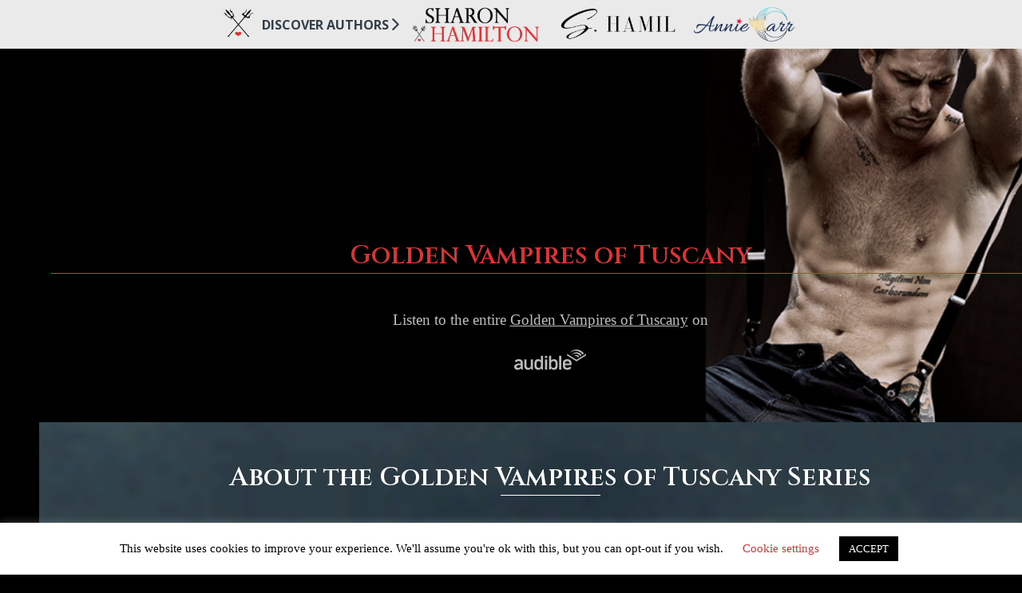

--- FILE ---
content_type: text/html; charset=UTF-8
request_url: https://authorsharonhamilton.com/golden-vampires-of-tuscany/
body_size: 22194
content:
<!DOCTYPE html>
<html lang="en-US" class="wpex-classic-style">
<head>
<meta charset="UTF-8">
<link rel="profile" href="http://gmpg.org/xfn/11">
<!-- Facebook Pixel Code -->
<script>
    !function (f, b, e, v, n, t, s) {
        if (f.fbq) return;
        n = f.fbq = function () {
            n.callMethod ?
                n.callMethod.apply(n, arguments) : n.queue.push(arguments)
        };
        if (!f._fbq) f._fbq = n;
        n.push    = n;
        n.loaded  = !0;
        n.version = '2.0';
        n.queue   = [];
        t         = b.createElement(e);
        t.async   = !0;
        t.src     = v;
        s         = b.getElementsByTagName(e)[0];
        s.parentNode.insertBefore(t, s)
    }(window, document, 'script',
        'https://connect.facebook.net/en_US/fbevents.js');
    fbq('init', '1714416748805342');
    fbq('track', 'PageView');
</script><!-- End Facebook Pixel Code --><!-- Hotjar Code -->
<script> (function(h,o,t,j,a,r){ h.hj=h.hj||function(){(h.hj.q=h.hj.q||[]).push(arguments)}; h._hjSettings={hjid:3219824,hjsv:6}; a=o.getElementsByTagName('head')[0]; r=o.createElement('script');r.async=1; r.src=t+h._hjSettings.hjid+j+h._hjSettings.hjsv; a.appendChild(r); })(window,document,'https://static.hotjar.com/c/hotjar-','.js?sv='); </script><script async src="https://www.googletagmanager.com/gtag/js?id=G-J42BL9YFNT"></script><script>window.dataLayer = window.dataLayer || [];function gtag(){dataLayer.push(arguments);}gtag('js', new Date());gtag('config', 'G-J42BL9YFNT', { 'anonymize_ip': true });</script><meta name='robots' content='index, follow, max-image-preview:large, max-snippet:-1, max-video-preview:-1' />
<meta name="viewport" content="width=device-width, initial-scale=1">

	<!-- This site is optimized with the Yoast SEO plugin v26.6 - https://yoast.com/wordpress/plugins/seo/ -->
	<title>Golden Vampires of Tuscany - Book Series - Author S. Hamil</title>
	<meta name="description" content="Explore the magical world of paranormal romance, Golden Vampires of Tuscany book series by author S. Hamil. Blood Never Lies." />
	<link rel="canonical" href="https://authorsharonhamilton.com/golden-vampires-of-tuscany/" />
	<meta property="og:locale" content="en_US" />
	<meta property="og:type" content="article" />
	<meta property="og:title" content="Golden Vampires of Tuscany - Book Series - Author S. Hamil" />
	<meta property="og:description" content="Explore the magical world of paranormal romance, Golden Vampires of Tuscany book series by author S. Hamil. Blood Never Lies." />
	<meta property="og:url" content="https://authorsharonhamilton.com/golden-vampires-of-tuscany/" />
	<meta property="og:site_name" content="Author Sharon Hamilton" />
	<meta property="article:publisher" content="https://www.facebook.com/SharonHamiltonAuthor/" />
	<meta property="article:modified_time" content="2023-01-14T17:46:12+00:00" />
	<meta property="og:image" content="https://authorsharonhamilton.com/wp-content/uploads/2020/05/audible-sm.png" />
	<meta name="twitter:card" content="summary_large_image" />
	<meta name="twitter:site" content="@sharonlhamilton" />
	<meta name="twitter:label1" content="Est. reading time" />
	<meta name="twitter:data1" content="2 minutes" />
	<script type="application/ld+json" class="yoast-schema-graph">{"@context":"https://schema.org","@graph":[{"@type":"WebPage","@id":"https://authorsharonhamilton.com/golden-vampires-of-tuscany/","url":"https://authorsharonhamilton.com/golden-vampires-of-tuscany/","name":"Golden Vampires of Tuscany - Book Series - Author S. Hamil","isPartOf":{"@id":"https://authorsharonhamilton.com/#website"},"primaryImageOfPage":{"@id":"https://authorsharonhamilton.com/golden-vampires-of-tuscany/#primaryimage"},"image":{"@id":"https://authorsharonhamilton.com/golden-vampires-of-tuscany/#primaryimage"},"thumbnailUrl":"https://authorsharonhamilton.com/wp-content/uploads/2020/05/audible-sm.png","datePublished":"2019-10-20T20:27:48+00:00","dateModified":"2023-01-14T17:46:12+00:00","description":"Explore the magical world of paranormal romance, Golden Vampires of Tuscany book series by author S. Hamil. Blood Never Lies.","breadcrumb":{"@id":"https://authorsharonhamilton.com/golden-vampires-of-tuscany/#breadcrumb"},"inLanguage":"en-US","potentialAction":[{"@type":"ReadAction","target":["https://authorsharonhamilton.com/golden-vampires-of-tuscany/"]}]},{"@type":"ImageObject","inLanguage":"en-US","@id":"https://authorsharonhamilton.com/golden-vampires-of-tuscany/#primaryimage","url":"https://authorsharonhamilton.com/wp-content/uploads/2020/05/audible-sm.png","contentUrl":"https://authorsharonhamilton.com/wp-content/uploads/2020/05/audible-sm.png","width":90,"height":26},{"@type":"BreadcrumbList","@id":"https://authorsharonhamilton.com/golden-vampires-of-tuscany/#breadcrumb","itemListElement":[{"@type":"ListItem","position":1,"name":"Home","item":"https://authorsharonhamilton.com/"},{"@type":"ListItem","position":2,"name":"Golden Vampires of Tuscany"}]},{"@type":"WebSite","@id":"https://authorsharonhamilton.com/#website","url":"https://authorsharonhamilton.com/","name":"Author Sharon Hamilton","description":"New York Times Bestselling Author","publisher":{"@id":"https://authorsharonhamilton.com/#/schema/person/69e24a85c88f76efef976d6c14133b86"},"potentialAction":[{"@type":"SearchAction","target":{"@type":"EntryPoint","urlTemplate":"https://authorsharonhamilton.com/?s={search_term_string}"},"query-input":{"@type":"PropertyValueSpecification","valueRequired":true,"valueName":"search_term_string"}}],"inLanguage":"en-US"},{"@type":["Person","Organization"],"@id":"https://authorsharonhamilton.com/#/schema/person/69e24a85c88f76efef976d6c14133b86","name":"Sharon Hamilton","image":{"@type":"ImageObject","inLanguage":"en-US","@id":"https://authorsharonhamilton.com/#/schema/person/image/","url":"https://authorsharonhamilton.com/wp-content/uploads/2019/10/logowhite4.png","contentUrl":"https://authorsharonhamilton.com/wp-content/uploads/2019/10/logowhite4.png","width":441,"height":136,"caption":"Sharon Hamilton"},"logo":{"@id":"https://authorsharonhamilton.com/#/schema/person/image/"},"sameAs":["http://authorsharonhamilton.com","https://www.facebook.com/SharonHamiltonAuthor/","https://www.instagram.com/sharonhamiltonauthor/","https://www.pinterest.com/AuthorSharonH/","https://x.com/https://twitter.com/sharonlhamilton","https://www.youtube.com/channel/UCDInkxXFpXp_4Vnq08ZxMBQ"]}]}</script>
	<!-- / Yoast SEO plugin. -->


<link rel='dns-prefetch' href='//ajax.aspnetcdn.com' />
<link rel='dns-prefetch' href='//www.writerspace.com' />
<link rel='dns-prefetch' href='//maxcdn.bootstrapcdn.com' />
<link rel='dns-prefetch' href='//fonts.googleapis.com' />
<link rel='dns-prefetch' href='//cdnjs.cloudflare.com' />
<link rel="alternate" type="application/rss+xml" title="Author Sharon Hamilton &raquo; Feed" href="https://authorsharonhamilton.com/feed/" />
<link rel="alternate" type="application/rss+xml" title="Author Sharon Hamilton &raquo; Comments Feed" href="https://authorsharonhamilton.com/comments/feed/" />
<link rel="alternate" title="oEmbed (JSON)" type="application/json+oembed" href="https://authorsharonhamilton.com/wp-json/oembed/1.0/embed?url=https%3A%2F%2Fauthorsharonhamilton.com%2Fgolden-vampires-of-tuscany%2F" />
<link rel="alternate" title="oEmbed (XML)" type="text/xml+oembed" href="https://authorsharonhamilton.com/wp-json/oembed/1.0/embed?url=https%3A%2F%2Fauthorsharonhamilton.com%2Fgolden-vampires-of-tuscany%2F&#038;format=xml" />
<style id='wp-img-auto-sizes-contain-inline-css'>
img:is([sizes=auto i],[sizes^="auto," i]){contain-intrinsic-size:3000px 1500px}
/*# sourceURL=wp-img-auto-sizes-contain-inline-css */
</style>
<link rel='stylesheet' id='formidable-css' href='https://authorsharonhamilton.com/wp-content/plugins/formidable/css/formidableforms.css?ver=151923' media='all' />
<link rel='stylesheet' id='js_composer_front-css' href='https://authorsharonhamilton.com/wp-content/plugins/js_composer/assets/css/js_composer.min.css?ver=8.7.2' media='all' />
<link rel='stylesheet' id='cookie-law-info-css' href='https://authorsharonhamilton.com/wp-content/plugins/cookie-law-info/legacy/public/css/cookie-law-info-public.css?ver=3.3.9.1' media='all' />
<link rel='stylesheet' id='cookie-law-info-gdpr-css' href='https://authorsharonhamilton.com/wp-content/plugins/cookie-law-info/legacy/public/css/cookie-law-info-gdpr.css?ver=3.3.9.1' media='all' />
<link rel='stylesheet' id='ws-contest-entry-css-css' href='//www.writerspace.com/contests/contest_entry/style.css?ver=6.9' media='all' />
<link rel='stylesheet' id='awesome-font-css' href='https://maxcdn.bootstrapcdn.com/font-awesome/4.4.0/css/font-awesome.min.css?ver=6.9' media='all' />
<link rel='stylesheet' id='parent-style-css' href='https://authorsharonhamilton.com/wp-content/themes/Total/style.css?ver=6.5' media='all' />
<link rel='stylesheet' id='wpex-google-font-cinzel-css' href='https://fonts.googleapis.com/css2?family=Cinzel:ital,wght@0,100;0,200;0,300;0,400;0,500;0,600;0,700;0,800;0,900;1,100;1,200;1,300;1,400;1,500;1,600;1,700;1,800;1,900&#038;display=swap&#038;subset=latin' media='all' />
<link rel='stylesheet' id='wpex-google-font-lato-css' href='https://fonts.googleapis.com/css2?family=Lato:ital,wght@0,100;0,200;0,300;0,400;0,500;0,600;0,700;0,800;0,900;1,100;1,200;1,300;1,400;1,500;1,600;1,700;1,800;1,900&#038;display=swap&#038;subset=latin' media='all' />
<link rel='stylesheet' id='wpex-google-font-cinzel-decorative-css' href='https://fonts.googleapis.com/css2?family=Cinzel+Decorative:ital,wght@0,100;0,200;0,300;0,400;0,500;0,600;0,700;0,800;0,900;1,100;1,200;1,300;1,400;1,500;1,600;1,700;1,800;1,900&#038;display=swap&#038;subset=latin' media='all' />
<link rel='stylesheet' id='wpex-style-css' href='https://authorsharonhamilton.com/wp-content/themes/total-sharon-hamilton/style.css?ver=6.5' media='all' />
<link rel='stylesheet' id='wpex-mobile-menu-breakpoint-max-css' href='https://authorsharonhamilton.com/wp-content/themes/Total/assets/css/frontend/breakpoints/max.min.css?ver=6.5' media='only screen and (max-width:959px)' />
<link rel='stylesheet' id='wpex-mobile-menu-breakpoint-min-css' href='https://authorsharonhamilton.com/wp-content/themes/Total/assets/css/frontend/breakpoints/min.min.css?ver=6.5' media='only screen and (min-width:960px)' />
<link rel='stylesheet' id='wpex-overlay-header-css' href='https://authorsharonhamilton.com/wp-content/themes/Total/assets/css/frontend/header/overlay.min.css?ver=6.5' media='all' />
<link rel='stylesheet' id='vcex-shortcodes-css' href='https://authorsharonhamilton.com/wp-content/themes/Total/assets/css/frontend/vcex-shortcodes.min.css?ver=6.5' media='all' />
<link rel='stylesheet' id='wpex-wpbakery-css' href='https://authorsharonhamilton.com/wp-content/themes/Total/assets/css/frontend/wpbakery.min.css?ver=6.5' media='all' />
<link rel='stylesheet' id='ll4-brand-nav-app-style-css' href='https://authorsharonhamilton.com/wp-content/plugins/lala-plugin-brand-nav/public/css/app.css?ver=1.0.3' media='all' />
<link rel='stylesheet' id='fontawesome-css' href='https://cdnjs.cloudflare.com/ajax/libs/font-awesome/6.4.0/css/all.min.css?ver=6.9' media='all' />
<script src="https://authorsharonhamilton.com/wp-includes/js/jquery/jquery.min.js?ver=3.7.1" id="jquery-core-js"></script>
<script src="https://authorsharonhamilton.com/wp-includes/js/jquery/jquery-migrate.min.js?ver=3.4.1" id="jquery-migrate-js"></script>
<script id="cookie-law-info-js-extra">
var Cli_Data = {"nn_cookie_ids":[],"cookielist":[],"non_necessary_cookies":[],"ccpaEnabled":"","ccpaRegionBased":"","ccpaBarEnabled":"","strictlyEnabled":["necessary","obligatoire"],"ccpaType":"gdpr","js_blocking":"","custom_integration":"","triggerDomRefresh":"","secure_cookies":""};
var cli_cookiebar_settings = {"animate_speed_hide":"500","animate_speed_show":"500","background":"#FFF","border":"#b1a6a6c2","border_on":"","button_1_button_colour":"#000","button_1_button_hover":"#000000","button_1_link_colour":"#fff","button_1_as_button":"1","button_1_new_win":"","button_2_button_colour":"#333","button_2_button_hover":"#292929","button_2_link_colour":"#444","button_2_as_button":"","button_2_hidebar":"","button_3_button_colour":"#000","button_3_button_hover":"#000000","button_3_link_colour":"#fff","button_3_as_button":"1","button_3_new_win":"","button_4_button_colour":"#000","button_4_button_hover":"#000000","button_4_link_colour":"#dd3333","button_4_as_button":"","button_7_button_colour":"#61a229","button_7_button_hover":"#4e8221","button_7_link_colour":"#fff","button_7_as_button":"1","button_7_new_win":"","font_family":"inherit","header_fix":"","notify_animate_hide":"1","notify_animate_show":"","notify_div_id":"#cookie-law-info-bar","notify_position_horizontal":"right","notify_position_vertical":"bottom","scroll_close":"","scroll_close_reload":"","accept_close_reload":"","reject_close_reload":"","showagain_tab":"1","showagain_background":"#fff","showagain_border":"#000","showagain_div_id":"#cookie-law-info-again","showagain_x_position":"100px","text":"#000","show_once_yn":"","show_once":"10000","logging_on":"","as_popup":"","popup_overlay":"1","bar_heading_text":"","cookie_bar_as":"banner","popup_showagain_position":"bottom-right","widget_position":"left"};
var log_object = {"ajax_url":"https://authorsharonhamilton.com/wp-admin/admin-ajax.php"};
//# sourceURL=cookie-law-info-js-extra
</script>
<script src="https://authorsharonhamilton.com/wp-content/plugins/cookie-law-info/legacy/public/js/cookie-law-info-public.js?ver=3.3.9.1" id="cookie-law-info-js"></script>
<script id="wpex-core-js-extra">
var wpex_theme_params = {"selectArrowIcon":"\u003Cspan class=\"wpex-select-arrow__icon wpex-icon--sm wpex-flex wpex-icon\" aria-hidden=\"true\"\u003E\u003Csvg viewBox=\"0 0 24 24\" xmlns=\"http://www.w3.org/2000/svg\"\u003E\u003Crect fill=\"none\" height=\"24\" width=\"24\"/\u003E\u003Cg transform=\"matrix(0, -1, 1, 0, -0.115, 23.885)\"\u003E\u003Cpolygon points=\"17.77,3.77 16,2 6,12 16,22 17.77,20.23 9.54,12\"/\u003E\u003C/g\u003E\u003C/svg\u003E\u003C/span\u003E","customSelects":".widget_categories form,.widget_archive select,.vcex-form-shortcode select","scrollToHash":"1","localScrollFindLinks":"1","localScrollHighlight":"1","localScrollUpdateHash":"1","scrollToHashTimeout":"500","localScrollTargets":"li.local-scroll a, a.local-scroll, .local-scroll-link, .local-scroll-link \u003E a,.sidr-class-local-scroll-link,li.sidr-class-local-scroll \u003E span \u003E a,li.sidr-class-local-scroll \u003E a","scrollToBehavior":"smooth"};
//# sourceURL=wpex-core-js-extra
</script>
<script src="https://authorsharonhamilton.com/wp-content/themes/Total/assets/js/frontend/core.min.js?ver=6.5" id="wpex-core-js" defer data-wp-strategy="defer"></script>
<script id="wpex-inline-js-after">
!function(){const e=document.querySelector("html"),t=()=>{const t=window.innerWidth-document.documentElement.clientWidth;t&&e.style.setProperty("--wpex-scrollbar-width",`${t}px`)};t(),window.addEventListener("resize",(()=>{t()}))}();
//# sourceURL=wpex-inline-js-after
</script>
<script src="https://authorsharonhamilton.com/wp-content/themes/Total/assets/js/frontend/search/drop-down.min.js?ver=6.5" id="wpex-search-drop_down-js" defer data-wp-strategy="defer"></script>
<script id="wpex-mobile-menu-sidr-js-extra">
var wpex_mobile_menu_sidr_params = {"breakpoint":"959","i18n":{"openSubmenu":"Open submenu of %s","closeSubmenu":"Close submenu of %s"},"openSubmenuIcon":"\u003Cspan class=\"wpex-open-submenu__icon wpex-transition-transform wpex-duration-300 wpex-icon\" aria-hidden=\"true\"\u003E\u003Csvg xmlns=\"http://www.w3.org/2000/svg\" viewBox=\"0 0 448 512\"\u003E\u003Cpath d=\"M201.4 342.6c12.5 12.5 32.8 12.5 45.3 0l160-160c12.5-12.5 12.5-32.8 0-45.3s-32.8-12.5-45.3 0L224 274.7 86.6 137.4c-12.5-12.5-32.8-12.5-45.3 0s-12.5 32.8 0 45.3l160 160z\"/\u003E\u003C/svg\u003E\u003C/span\u003E","source":"#site-navigation, #mobile-menu-search","side":"right","dark_surface":"1","displace":"1","aria_label":"Mobile menu","aria_label_close":"Close mobile menu","class":"has-background","speed":"300"};
//# sourceURL=wpex-mobile-menu-sidr-js-extra
</script>
<script src="https://authorsharonhamilton.com/wp-content/themes/Total/assets/js/frontend/mobile-menu/sidr.min.js?ver=6.5" id="wpex-mobile-menu-sidr-js" defer data-wp-strategy="defer"></script>
<script></script><link rel="https://api.w.org/" href="https://authorsharonhamilton.com/wp-json/" /><link rel="alternate" title="JSON" type="application/json" href="https://authorsharonhamilton.com/wp-json/wp/v2/pages/734" /><link rel="EditURI" type="application/rsd+xml" title="RSD" href="https://authorsharonhamilton.com/xmlrpc.php?rsd" />
<meta name="generator" content="WordPress 6.9" />
<link rel='shortlink' href='https://authorsharonhamilton.com/?p=734' />
<script>document.documentElement.className += " js";</script>
<link rel="icon" href="https://authorsharonhamilton.com/wp-content/uploads/2020/01/favicon-32.png" sizes="32x32"><link rel="shortcut icon" href="https://authorsharonhamilton.com/wp-content/uploads/2020/01/favicon-32.png"><link rel="apple-touch-icon" href="https://authorsharonhamilton.com/wp-content/uploads/2020/01/favicon-57.png" sizes="57x57" ><link rel="apple-touch-icon" href="https://authorsharonhamilton.com/wp-content/uploads/2020/01/favicon-76.png" sizes="76x76" ><link rel="apple-touch-icon" href="https://authorsharonhamilton.com/wp-content/uploads/2020/01/favicon-120.png" sizes="120x120"><link rel="apple-touch-icon" href="https://authorsharonhamilton.com/wp-content/uploads/2020/01/favicon-152.png" sizes="114x114"><style>.recentcomments a{display:inline !important;padding:0 !important;margin:0 !important;}</style><!-- Google Tag Manager -->
<script>(function(w,d,s,l,i){w[l]=w[l]||[];w[l].push({'gtm.start':
new Date().getTime(),event:'gtm.js'});var f=d.getElementsByTagName(s)[0],
j=d.createElement(s),dl=l!='dataLayer'?'&l='+l:'';j.async=true;j.src=
'https://www.googletagmanager.com/gtm.js?id='+i+dl;f.parentNode.insertBefore(j,f);
})(window,document,'script','dataLayer','GTM-MSH98ND');</script>
<!-- End Google Tag Manager --><noscript><style>body:not(.content-full-screen) .wpex-vc-row-stretched[data-vc-full-width-init="false"]{visibility:visible;}</style></noscript><script>function setREVStartSize(e){
			//window.requestAnimationFrame(function() {
				window.RSIW = window.RSIW===undefined ? window.innerWidth : window.RSIW;
				window.RSIH = window.RSIH===undefined ? window.innerHeight : window.RSIH;
				try {
					var pw = document.getElementById(e.c).parentNode.offsetWidth,
						newh;
					pw = pw===0 || isNaN(pw) || (e.l=="fullwidth" || e.layout=="fullwidth") ? window.RSIW : pw;
					e.tabw = e.tabw===undefined ? 0 : parseInt(e.tabw);
					e.thumbw = e.thumbw===undefined ? 0 : parseInt(e.thumbw);
					e.tabh = e.tabh===undefined ? 0 : parseInt(e.tabh);
					e.thumbh = e.thumbh===undefined ? 0 : parseInt(e.thumbh);
					e.tabhide = e.tabhide===undefined ? 0 : parseInt(e.tabhide);
					e.thumbhide = e.thumbhide===undefined ? 0 : parseInt(e.thumbhide);
					e.mh = e.mh===undefined || e.mh=="" || e.mh==="auto" ? 0 : parseInt(e.mh,0);
					if(e.layout==="fullscreen" || e.l==="fullscreen")
						newh = Math.max(e.mh,window.RSIH);
					else{
						e.gw = Array.isArray(e.gw) ? e.gw : [e.gw];
						for (var i in e.rl) if (e.gw[i]===undefined || e.gw[i]===0) e.gw[i] = e.gw[i-1];
						e.gh = e.el===undefined || e.el==="" || (Array.isArray(e.el) && e.el.length==0)? e.gh : e.el;
						e.gh = Array.isArray(e.gh) ? e.gh : [e.gh];
						for (var i in e.rl) if (e.gh[i]===undefined || e.gh[i]===0) e.gh[i] = e.gh[i-1];
											
						var nl = new Array(e.rl.length),
							ix = 0,
							sl;
						e.tabw = e.tabhide>=pw ? 0 : e.tabw;
						e.thumbw = e.thumbhide>=pw ? 0 : e.thumbw;
						e.tabh = e.tabhide>=pw ? 0 : e.tabh;
						e.thumbh = e.thumbhide>=pw ? 0 : e.thumbh;
						for (var i in e.rl) nl[i] = e.rl[i]<window.RSIW ? 0 : e.rl[i];
						sl = nl[0];
						for (var i in nl) if (sl>nl[i] && nl[i]>0) { sl = nl[i]; ix=i;}
						var m = pw>(e.gw[ix]+e.tabw+e.thumbw) ? 1 : (pw-(e.tabw+e.thumbw)) / (e.gw[ix]);
						newh =  (e.gh[ix] * m) + (e.tabh + e.thumbh);
					}
					var el = document.getElementById(e.c);
					if (el!==null && el) el.style.height = newh+"px";
					el = document.getElementById(e.c+"_wrapper");
					if (el!==null && el) {
						el.style.height = newh+"px";
						el.style.display = "block";
					}
				} catch(e){
					console.log("Failure at Presize of Slider:" + e)
				}
			//});
		  };</script>
<style type="text/css" data-type="vc_shortcodes-custom-css">.vc_custom_1571603623194{border-top-width: 2px !important;border-right-width: 2px !important;border-left-width: 2px !important;border-left-color: #ffffff !important;border-left-style: solid !important;border-right-color: #ffffff !important;border-right-style: solid !important;border-top-color: #ffffff !important;border-top-style: solid !important;}</style><noscript><style> .wpb_animate_when_almost_visible { opacity: 1; }</style></noscript><style data-type="wpex-css" id="wpex-css">/*TYPOGRAPHY*/:root{--wpex-body-font-family:'Bookman Old Style',serif;--wpex-body-font-style:normal;--wpex-body-font-size:19px;--wpex-body-color:#161616;}:root{--wpex-heading-font-family:Cinzel;--wpex-heading-color:#dd3333;}:root{--wpex-btn-text-transform:uppercase;}.main-navigation-ul .link-inner{font-family:Lato,sans-serif;font-weight:400;font-size:16px;text-transform:uppercase;}h1,.wpex-h1{font-family:'Cinzel Decorative';font-weight:500;font-size:36px;color:#dd3333;text-transform:capitalize;}h2,.wpex-h2{font-family:Cinzel;font-weight:500;color:#ffffff;text-transform:capitalize;}#copyright{font-family:Lato,sans-serif;font-size:12px;}#footer-bottom-menu{font-family:Lato,sans-serif;font-weight:400;font-style:normal;}/*SITE BACKGROUND*/body{--wpex-bg-color:#000000!important;}/*ADVANCED STYLING CSS*/#site-logo .logo-img{max-height:100px;width:auto;}/*CUSTOMIZER STYLING*/:root{--wpex-accent:#dd3333;--wpex-accent-alt:#dd3333;--wpex-accent-alt:#ffffff;--wpex-hover-btn-bg:#bb984c;--wpex-vc-column-inner-margin-bottom:0px;}#top-bar-wrap{background-color:#d1332e;}.wpex-top-bar-sticky{background-color:#d1332e;}#top-bar{color:#020000;--wpex-text-2:#020000;--wpex-text-3:#020000;--wpex-text-4:#020000;--wpex-link-color:#020000;--wpex-hover-link-color:#ffffff;}#top-bar-social a.wpex-social-btn-no-style{color:#dd3333;}#site-header{--wpex-site-header-bg-color:#000000;}#site-navigation-wrap{--wpex-main-nav-link-color:#ffffff;--wpex-hover-main-nav-link-color:#ffffff;--wpex-active-main-nav-link-color:#ffffff;--wpex-hover-main-nav-link-color:#dd3333;--wpex-active-main-nav-link-color:#dd3333;--wpex-dropmenu-bg:#ffffff;--wpex-dropmenu-caret-bg:#ffffff;--wpex-dropmenu-border-color:#ffffff;--wpex-dropmenu-caret-border-color:#ffffff;--wpex-megamenu-divider-color:#ffffff;--wpex-dropmenu-link-color:#dd3333;--wpex-hover-dropmenu-link-color:#bb984c;--wpex-hover-dropmenu-link-bg:#ffffff;--wpex-active-dropmenu-link-color:#bb984c;--wpex-active-hover-dropmenu-link-color:#bb984c;}#mobile-menu,#mobile-icons-menu{--wpex-link-color:#ffffff;--wpex-hover-link-color:#ffffff;}#sidr-main,.sidr-class-dropdown-menu ul{background-color:#ffffff;}#sidr-main{--wpex-border-main:#c4c4c4;color:#000000;--wpex-link-color:#000000;--wpex-text-2:#000000;--wpex-hover-link-color:#dd3333;}#footer{color:#ffffff;--wpex-heading-color:#ffffff;--wpex-text-2:#ffffff;--wpex-text-3:#ffffff;--wpex-text-4:#ffffff;--wpex-link-color:#ffffff;--wpex-hover-link-color:#ffffff;}.footer-widget .widget-title{color:#dd3333;}.footer-box.col-1{width:50%;}.footer-box.col-2{width:50%;}#footer-bottom{--wpex-link-color:#ffffff;--wpex-hover-link-color:#ffffff;--wpex-hover-link-color:#dd3333;}</style><link rel='stylesheet' id='rs-plugin-settings-css' href='//authorsharonhamilton.com/wp-content/plugins/revslider/sr6/assets/css/rs6.css?ver=6.7.38' media='all' />
<style id='rs-plugin-settings-inline-css'>
#rs-demo-id {}
/*# sourceURL=rs-plugin-settings-inline-css */
</style>
</head>

<body class="wp-singular page-template page-template-templates page-template-no-sidebar page-template-templatesno-sidebar-php page page-id-734 wp-custom-logo wp-embed-responsive wp-theme-Total wp-child-theme-total-sharon-hamilton wpex-theme wpex-responsive full-width-main-layout has-composer wpex-live-site site-full-width content-full-width sidebar-widget-icons has-overlay-header page-header-disabled has-mobile-menu wpex-mobile-toggle-menu-icon_buttons wpex-no-js wpb-js-composer js-comp-ver-8.7.2 vc_responsive">

	
<a href="#content" class="skip-to-content">Skip to content</a>
<!-- Facebook Pixel Code (noscript) -->
<noscript>
    <img height="1" width="1" style="display:none"
        src="https://www.facebook.com/tr?id=1714416748805342&ev=PageView&noscript=1" />
</noscript><!-- End Facebook Pixel Code (noscript) --><!-- Google Tag Manager (noscript) -->
<noscript><iframe src="https://www.googletagmanager.com/ns.html?id=GTM-MSH98ND"
height="0" width="0" style="display:none;visibility:hidden"></iframe></noscript>
<!-- End Google Tag Manager (noscript) -->
	
	<span data-ls_id="#site_top" tabindex="-1"></span>
	<div id="outer-wrap" class="wpex-overflow-clip">
		
		
		
		<div id="wrap" class="wpex-clr">

			

    <div class="brand-nav-bar">

        <div class="container">

            <div class="row">

                <div class="col text-center">

                    <div class="brand-nav-content">

                        <img class="brand-nav-icon" src="https://authorsharonhamilton.com/wp-content/uploads/2020/01/favicon-152.png" />

                        <h2 class="brand-nav-text">Discover Authors</h2>

                        <i class="fa-solid fa-chevron-right bounce-icon"></i>

                        <div class="brand-nav-logos brand-nav-content-scroll">

                            
                                
                                    <div class="brand-nav-logo">

                                        <a href="https://authorsharonhamilton.com/meet-sharon-hamilton/" target="" class="current-site">

                                            
                                                <img src="https://authorsharonhamilton.com/wp-content/uploads/2023/09/meet-sharon-logo.png" />

                                            
                                        </a>

                                    </div>

                            
                                
                                    <div class="brand-nav-logo">

                                        <a href="https://authorsharonhamilton.com/meet-s-hamil/" target="" class="current-site">

                                            
                                                <img src="https://authorsharonhamilton.com/wp-content/uploads/2023/09/meet-shamil-logo.png" />

                                            
                                        </a>

                                    </div>

                            
                                
                                    <div class="brand-nav-logo">

                                        <a href="https://authorsharonhamilton.com/meet-annie-carr/" target="" class="current-site">

                                            
                                                <img src="https://authorsharonhamilton.com/wp-content/uploads/2023/09/meet-annie-carr-logo.png" />

                                            
                                        </a>

                                    </div>

                            
                        </div>

                    </div>

                </div>

            </div>

        </div>

    </div>

<div id="overlay-header-wrap" class="wpex-clr">	<header id="site-header" class="header-one wpex-dropdown-style-black overlay-header core-style custom-bg dyn-styles wpex-print-hidden wpex-relative wpex-clr">
				<div id="site-header-inner" class="header-one-inner header-padding container wpex-relative wpex-h-100 wpex-py-30 wpex-clr">
<div id="site-logo" class="site-branding header-one-logo logo-padding wpex-flex wpex-items-center wpex-float-left wpex-h-100 has-overlay-logo">
	<div id="site-logo-inner" ><a id="site-logo-link" href="https://authorsharonhamilton.com/" rel="home" class="overlay-header-logo"><img src="https://authorsharonhamilton.com/wp-content/uploads/2020/07/shamil-logo-white-324x100-1.png" alt="Author Sharon Hamilton" class="logo-img wpex-h-auto wpex-max-w-100 wpex-align-middle logo-img--base" width="324" height="100" data-no-retina data-skip-lazy fetchpriority="high"></a></div>

</div>

<div id="site-navigation-wrap" class="navbar-style-one navbar-fixed-height navbar-allows-inner-bg navbar-fixed-line-height wpex-dropdowns-caret wpex-stretch-megamenus hide-at-mm-breakpoint wpex-clr wpex-print-hidden">
	<nav id="site-navigation" class="navigation main-navigation main-navigation-one wpex-clr" aria-label="Main menu"><ul id="menu-main" class="main-navigation-ul dropdown-menu wpex-dropdown-menu wpex-dropdown-menu--onhover"><li id="menu-item-9271" class="menu-item menu-item-type-custom menu-item-object-custom menu-item-has-children menu-item-9271 dropdown"><a href="#"><span class="link-inner">Books</span></a>
<ul class="sub-menu">
	<li id="menu-item-92" class="menu-item menu-item-type-post_type menu-item-object-page menu-item-92"><a href="https://authorsharonhamilton.com/books/"><span class="link-inner">All Books</span></a></li>
	<li id="menu-item-892" class="menu-item menu-item-type-post_type menu-item-object-page menu-item-892"><a href="https://authorsharonhamilton.com/seals/"><span class="link-inner">SEALs</span></a></li>
	<li id="menu-item-704" class="menu-item menu-item-type-post_type menu-item-object-page menu-item-704"><a href="https://authorsharonhamilton.com/paranormals/"><span class="link-inner">Paranormals</span></a></li>
	<li id="menu-item-8046" class="menu-item menu-item-type-post_type menu-item-object-page menu-item-8046"><a href="https://authorsharonhamilton.com/standalones/"><span class="link-inner">Stand Alones</span></a></li>
	<li id="menu-item-8857" class="menu-item menu-item-type-post_type menu-item-object-page menu-item-8857"><a href="https://authorsharonhamilton.com/audiobooks/"><span class="link-inner">Audiobooks</span></a></li>
	<li id="menu-item-1041" class="menu-item menu-item-type-post_type menu-item-object-page menu-item-1041"><a href="https://authorsharonhamilton.com/list-of-sharons-books/"><span class="link-inner">Book List</span></a></li>
</ul>
</li>
<li id="menu-item-9272" class="menu-item menu-item-type-custom menu-item-object-custom current-menu-ancestor current-menu-parent menu-item-has-children menu-item-9272 dropdown"><a href="#"><span class="link-inner">Series</span></a>
<ul class="sub-menu">
	<li id="menu-item-9278" class="menu-item menu-item-type-post_type menu-item-object-page menu-item-9278"><a href="https://authorsharonhamilton.com/seal-brotherhood/"><span class="link-inner">SEAL Brotherhood</span></a></li>
	<li id="menu-item-9760" class="menu-item menu-item-type-post_type menu-item-object-page menu-item-9760"><a href="https://authorsharonhamilton.com/seal-brotherhood-legacy/"><span class="link-inner">SEAL Brotherhood: Legacy Series</span></a></li>
	<li id="menu-item-12998" class="menu-item menu-item-type-post_type menu-item-object-page menu-item-12998"><a href="https://authorsharonhamilton.com/silver-team/"><span class="link-inner">Silver Team</span></a></li>
	<li id="menu-item-9273" class="menu-item menu-item-type-post_type menu-item-object-page menu-item-9273"><a href="https://authorsharonhamilton.com/bad-boys-of-seal-team-3/"><span class="link-inner">Bad Boys of SEAL Team 3</span></a></li>
	<li id="menu-item-9274" class="menu-item menu-item-type-post_type menu-item-object-page menu-item-9274"><a href="https://authorsharonhamilton.com/band-of-bachelors/"><span class="link-inner">Band of Bachelors</span></a></li>
	<li id="menu-item-9275" class="menu-item menu-item-type-post_type menu-item-object-page menu-item-9275"><a href="https://authorsharonhamilton.com/bone-frog-brotherhood/"><span class="link-inner">Bone Frog Brotherhood</span></a></li>
	<li id="menu-item-9759" class="menu-item menu-item-type-post_type menu-item-object-page menu-item-9759"><a href="https://authorsharonhamilton.com/bone-frog-bachelor/"><span class="link-inner">Bone Frog Bachelor</span></a></li>
	<li id="menu-item-9279" class="menu-item menu-item-type-post_type menu-item-object-page menu-item-9279"><a href="https://authorsharonhamilton.com/sunset-seals/"><span class="link-inner">Sunset SEALs</span></a></li>
	<li id="menu-item-10070" class="menu-item menu-item-type-post_type menu-item-object-page menu-item-10070"><a href="https://authorsharonhamilton.com/shadow-seals/"><span class="link-inner">Shadow SEALs</span></a></li>
	<li id="menu-item-9280" class="menu-item menu-item-type-post_type menu-item-object-page menu-item-9280"><a href="https://authorsharonhamilton.com/the-guardians/"><span class="link-inner">The Guardians</span></a></li>
	<li id="menu-item-9276" class="menu-item menu-item-type-post_type menu-item-object-page current-menu-item page_item page-item-734 current_page_item menu-item-9276"><a href="https://authorsharonhamilton.com/golden-vampires-of-tuscany/" aria-current="page"><span class="link-inner">Golden Vampires of Tuscany</span></a></li>
	<li id="menu-item-11912" class="menu-item menu-item-type-post_type menu-item-object-page menu-item-11912"><a href="https://authorsharonhamilton.com/sunset-beach/"><span class="link-inner">Sunset Beach</span></a></li>
	<li id="menu-item-12339" class="menu-item menu-item-type-post_type menu-item-object-page menu-item-12339"><a href="https://authorsharonhamilton.com/free-to-love/"><span class="link-inner">Free To Love</span></a></li>
</ul>
</li>
<li id="menu-item-9983" class="menu-item menu-item-type-custom menu-item-object-custom menu-item-9983"><a target="_blank" rel="noopener" href="https://shop.authorsharonhamilton.com/"><span class="link-inner">Shop</span></a></li>
<li id="menu-item-7973" class="menu-item menu-item-type-post_type menu-item-object-page menu-item-7973"><a href="https://authorsharonhamilton.com/blog-and-news/"><span class="link-inner">Blog</span></a></li>
<li id="menu-item-9270" class="menu-item menu-item-type-custom menu-item-object-custom menu-item-has-children menu-item-9270 dropdown"><a href="#"><span class="link-inner">Meet Sharon</span></a>
<ul class="sub-menu">
	<li id="menu-item-55" class="menu-item menu-item-type-post_type menu-item-object-page menu-item-55"><a href="https://authorsharonhamilton.com/meet-sharon-hamilton/"><span class="link-inner">Meet Sharon</span></a></li>
	<li id="menu-item-9223" class="menu-item menu-item-type-post_type menu-item-object-page menu-item-9223"><a href="https://authorsharonhamilton.com/meet-s-hamil/"><span class="link-inner">Meet S. Hamil</span></a></li>
	<li id="menu-item-11725" class="menu-item menu-item-type-post_type menu-item-object-page menu-item-11725"><a href="https://authorsharonhamilton.com/meet-annie-carr/"><span class="link-inner">Meet Annie Carr</span></a></li>
	<li id="menu-item-8129" class="menu-item menu-item-type-post_type menu-item-object-page menu-item-8129"><a href="https://authorsharonhamilton.com/meet-sharons-narrator/"><span class="link-inner">Meet Sharon’s Narrator, JD Hart</span></a></li>
	<li id="menu-item-1035" class="link-scroll menu-item menu-item-type-custom menu-item-object-custom menu-item-1035"><a href="https://authorsharonhamilton.com/meet-sharon/#mediakit"><span class="link-inner">Media Kit</span></a></li>
	<li id="menu-item-10700" class="menu-item menu-item-type-post_type menu-item-object-page menu-item-10700"><a href="https://authorsharonhamilton.com/events/"><span class="link-inner">Events</span></a></li>
</ul>
</li>
<li id="menu-item-1002" class="menu-item menu-item-type-post_type menu-item-object-page menu-item-has-children menu-item-1002 dropdown"><a href="https://authorsharonhamilton.com/contact/"><span class="link-inner">Contact</span></a>
<ul class="sub-menu">
	<li id="menu-item-8335" class="menu-item menu-item-type-post_type menu-item-object-page menu-item-8335"><a href="https://authorsharonhamilton.com/contest-entry/"><span class="link-inner">Contest</span></a></li>
	<li id="menu-item-10701" class="menu-item menu-item-type-post_type menu-item-object-page menu-item-10701"><a href="https://authorsharonhamilton.com/events/"><span class="link-inner">Events</span></a></li>
	<li id="menu-item-7657" class="menu-item menu-item-type-custom menu-item-object-custom menu-item-7657"><a target="_blank" rel="noopener" href="https://www.facebook.com/groups/sealteamromance/"><span class="link-inner">Rockin&#8217; Readers</span></a></li>
	<li id="menu-item-9822" class="menu-item menu-item-type-post_type menu-item-object-page menu-item-9822"><a href="https://authorsharonhamilton.com/get-social/"><span class="link-inner">Get Social</span></a></li>
</ul>
</li>
<li class="search-toggle-li menu-item wpex-menu-extra no-icon-margin"><a href="#" class="site-search-toggle search-dropdown-toggle" role="button" aria-expanded="false" aria-controls="searchform-dropdown" aria-label="Search"><span class="link-inner"><span class="wpex-menu-search-text wpex-hidden">Search</span><span class="wpex-menu-search-icon wpex-icon" aria-hidden="true"><svg xmlns="http://www.w3.org/2000/svg" viewBox="0 0 512 512"><path d="M416 208c0 45.9-14.9 88.3-40 122.7L502.6 457.4c12.5 12.5 12.5 32.8 0 45.3s-32.8 12.5-45.3 0L330.7 376c-34.4 25.2-76.8 40-122.7 40C93.1 416 0 322.9 0 208S93.1 0 208 0S416 93.1 416 208zM208 352a144 144 0 1 0 0-288 144 144 0 1 0 0 288z"/></svg></span></span></a></li></ul></nav>
</div>


<div id="mobile-menu" class="wpex-mobile-menu-toggle show-at-mm-breakpoint wpex-flex wpex-items-center wpex-absolute wpex-top-50 -wpex-translate-y-50 wpex-right-0">
	<div class="wpex-inline-flex wpex-items-center"><a href="#" class="mobile-menu-toggle" role="button" aria-expanded="false"><span class="mobile-menu-toggle__icon wpex-flex"><span class="wpex-hamburger-icon wpex-hamburger-icon--inactive wpex-hamburger-icon--animate" aria-hidden="true"><span></span></span></span><span class="screen-reader-text" data-open-text>Open mobile menu</span><span class="screen-reader-text" data-open-text>Close mobile menu</span></a></div>
</div>


<div id="searchform-dropdown" class="header-searchform-wrap header-drop-widget wpex-invisible wpex-opacity-0 wpex-absolute wpex-transition-all wpex-duration-200 wpex-translate-Z-0 wpex-text-initial wpex-z-dropdown wpex-top-100 wpex-right-0 wpex-surface-1 wpex-text-2 wpex-p-15">
<form role="search" method="get" class="searchform searchform--header-dropdown wpex-flex" action="https://authorsharonhamilton.com/" autocomplete="off">
	<label for="searchform-input-69670a95d2880" class="searchform-label screen-reader-text">Search</label>
	<input id="searchform-input-69670a95d2880" type="search" class="searchform-input wpex-block wpex-border-0 wpex-outline-0 wpex-w-100 wpex-h-auto wpex-leading-relaxed wpex-rounded-0 wpex-text-2 wpex-surface-2 wpex-p-10 wpex-text-1em wpex-unstyled-input" name="s" placeholder="Search" required>
			<button type="submit" class="searchform-submit wpex-hidden wpex-rounded-0 wpex-py-10 wpex-px-15" aria-label="Submit search"><span class="wpex-icon" aria-hidden="true"><svg xmlns="http://www.w3.org/2000/svg" viewBox="0 0 512 512"><path d="M416 208c0 45.9-14.9 88.3-40 122.7L502.6 457.4c12.5 12.5 12.5 32.8 0 45.3s-32.8 12.5-45.3 0L330.7 376c-34.4 25.2-76.8 40-122.7 40C93.1 416 0 322.9 0 208S93.1 0 208 0S416 93.1 416 208zM208 352a144 144 0 1 0 0-288 144 144 0 1 0 0 288z"/></svg></span></button>
</form>
</div>
</div>
			</header>

			
			<main id="main" class="site-main wpex-clr">

				
<div id="content-wrap"  class="container wpex-clr">

	
	<div id="primary" class="content-area wpex-clr">

		
		<div id="content" class="site-content wpex-clr">

			
			
				
					
<article id="single-blocks" class="single-page-article wpex-clr">
<div class="single-page-content single-content entry wpex-clr"><div class="wpb-content-wrapper"><div data-vc-parallax="1.5" data-vc-parallax-o-fade="on" data-vc-parallax-image="https://authorsharonhamilton.com/wp-content/uploads/2012/12/tuscanybackground.png" class="vc_row wpb_row vc_row-fluid vc_general vc_parallax vc_parallax-content-moving-fade js-vc_parallax-o-fade wpex-vc-full-width-row wpex-vc-full-width-row--centered wpex-relative wpex-vc_row-has-fill wpex-vc-reset-negative-margin"><div class="wpb_column vc_column_container vc_col-sm-12"><div class="vc_column-inner"><div class="wpb_wrapper"><div class="vcex-spacing wpex-w-100 wpex-clear" style="height:170px;"></div><div class="vcex-spacing wpex-w-100 wpex-clear" style="height:70px;"></div><style>.vcex-heading.vcex_69670a95d58eb{color:#dd3333;}</style><h1 class="vcex-heading vcex-heading-plain vcex-module wpex-heading wpex-text-2xl wpex-text-center vcex_69670a95d58eb"><span class="vcex-heading-inner wpex-inline-block">Golden Vampires of Tuscany</span></h1><div class="vc_separator wpb_content_element vc_separator_align_center vc_sep_width_100 vc_sep_pos_align_center vc_separator_no_text wpb_content_element  wpb_content_element" ><span class="vc_sep_holder vc_sep_holder_l"><span style="border-color:#dd3333;" class="vc_sep_line"></span></span><span class="vc_sep_holder vc_sep_holder_r"><span style="border-color:#dd3333;" class="vc_sep_line"></span></span>
</div><div class="vcex-spacing wpex-w-100 wpex-clear" style="height:10px;"></div>
	<div style="color:#bcbcbb;text-align:center;" class="wpb_text_column has-custom-color wpex-child-inherit-color wpb_content_element" >
		<div class="wpb_wrapper">
			<p>Listen to the entire <a href="https://www.audible.com/pd/Golden-Vampires-of-Tuscany-Series-Books-1-4-Audiobook/B0BJW4Y969?source_code=AUDFPWS0223189MWT-BK-ACX0-328023&amp;ref=acx_bty_BK_ACX0_328023_rh_us" target="_blank" rel="noopener noreferrer">Golden Vampires of Tuscany</a> on</p>
<p><a href="https://www.audible.com/pd/Golden-Vampires-of-Tuscany-Series-Books-1-4-Audiobook/B0BJW4Y969?source_code=AUDFPWS0223189MWT-BK-ACX0-328023&amp;ref=acx_bty_BK_ACX0_328023_rh_us" target="_blank" rel="noopener noreferrer"><img decoding="async" class="alignnone size-full wp-image-8688" src="https://authorsharonhamilton.com/wp-content/uploads/2020/05/audible-sm.png" alt="" width="90" height="26" /></a></p>

		</div>
	</div>
<div class="vcex-spacing wpex-w-100 wpex-clear"></div></div></div></div></div><div data-vc-parallax="1.5" data-vc-parallax-image="https://authorsharonhamilton.com/wp-content/uploads/2012/12/endlessstorm.gif" class="vc_row wpb_row vc_row-fluid vc_general vc_parallax vc_parallax-content-moving wpex-vc-full-width-row wpex-vc-full-width-row--centered wpex-relative wpex-vc_row-has-fill wpex-vc-reset-negative-margin"><div class="wpb_column vc_column_container vc_col-sm-12"><div class="vc_column-inner"><div class="wpb_wrapper"><div class="vcex-spacing wpex-w-100 wpex-clear" style="height:50px;"></div><style>.vcex-heading.vcex_69670a95d790c{color:#ffffff;font-size:24px;}</style><h2 class="vcex-heading vcex-heading-plain vcex-module wpex-heading wpex-text-2xl wpex-text-center vcex_69670a95d790c"><span class="vcex-heading-inner wpex-inline-block">About the Golden Vampires of Tuscany Series</span></h2><div class="vc_separator wpb_content_element vc_separator_align_center vc_sep_width_10 vc_sep_pos_align_center vc_separator_no_text vc_sep_color_white wpb_content_element  wpb_content_element" ><span class="vc_sep_holder vc_sep_holder_l"><span class="vc_sep_line"></span></span><span class="vc_sep_holder vc_sep_holder_r"><span class="vc_sep_line"></span></span>
</div><div class="vcex-spacing wpex-w-100 wpex-clear"></div>
	<div style="color:#ffffff;" class="wpb_text_column has-custom-color wpex-child-inherit-color wpb_content_element" >
		<div class="wpb_wrapper">
			<p>Blood Never Lies.</p>
<p>These alluring tales of the Golden Vampires of Tuscany weave a tapestry of centuries-old values and history of these immortal beings, from their early human lives to their fated mating, which is the only way they can produce children. Often these beings have to wait 400 years to find their fated mates. Two breeds of vampire exist in Sharon’s world, the Goldens and the Darks, each with a different set of rules, and often at war with one another over the centuries, along with the humans who try to exploit and control them for their power. These sensitive beings will sacrifice themselves for their mortal children and for the people they love, as they protect the human race from power-hungry evildoers. They represent a force for good, even though not ever acknowledged by the humans they live amongst.</p>

		</div>
	</div>
<div class="vcex-spacing wpex-w-100 wpex-clear"></div><div class="vcex-module vcex-portfolio-grid-wrap wpex-clr"><div class="wpex-row vcex-portfolio-grid wpex-clr entries match-height-grid"><div class="portfolio-entry vcex-grid-item entry-has-details span_1_of_4 col col-1 entry post-177 type-portfolio has-media tag-1076 cat-4741 cat-6 cat-5"><div class="portfolio-entry-inner entry-inner wpex-first-mt-0 wpex-last-mb-0 wpex-clr vc_custom_1571603623194"><div class="portfolio-entry-media entry-media wpex-relative wpex-image-hover grow"><a href="https://authorsharonhamilton.com/portfolio-item/honeymoon-bite/" title="Honeymoon Bite" class="portfolio-entry-media-link"><img width="800" height="1200" src="https://authorsharonhamilton.com/wp-content/uploads/2020/07/s-hamil-honeymoon-bite.jpg" class="portfolio-entry-img wpex-align-middle" alt="Honeymoon Bite a Book from The Golden Vampires of Tuscany Series by Author S Hamil" loading="lazy" decoding="async" srcset="https://authorsharonhamilton.com/wp-content/uploads/2020/07/s-hamil-honeymoon-bite.jpg 800w, https://authorsharonhamilton.com/wp-content/uploads/2020/07/s-hamil-honeymoon-bite-333x500.jpg 333w, https://authorsharonhamilton.com/wp-content/uploads/2020/07/s-hamil-honeymoon-bite-768x1152.jpg 768w" sizes="auto, (max-width: 800px) 100vw, 800px" /></a></div><div class="portfolio-entry-details entry-details wpex-boxed wpex-first-mt-0 wpex-last-mb-0 wpex-clr"><div class="match-height-content"><div class="portfolio-entry-excerpt entry-excerpt wpex-my-15 wpex-text-pretty wpex-last-mb-0 wpex-clr"><p>Anne caught her husband cheating with the maid of honor before their wedding cake was cut. She decided to take her planned, and paid for, honeymoon in Tuscany, alone. On the evening of what was to be her wedding night,&hellip;</p></div><div class="portfolio-entry-readmore-wrap entry-readmore-wrap wpex-my-15 wpex-clr"><a href="https://authorsharonhamilton.com/portfolio-item/honeymoon-bite/" class="portfolio-entry-readmore entry-readmore theme-button flat" aria-label="Read more about Honeymoon Bite">Read more</a></div></div></div></div></div><div class="portfolio-entry vcex-grid-item entry-has-details span_1_of_4 col col-2 entry post-215 type-portfolio has-media tag-1076 cat-4741 cat-6 cat-5"><div class="portfolio-entry-inner entry-inner wpex-first-mt-0 wpex-last-mb-0 wpex-clr vc_custom_1571603623194"><div class="portfolio-entry-media entry-media wpex-relative wpex-image-hover grow"><a href="https://authorsharonhamilton.com/portfolio-item/mortal-bite/" title="Mortal Bite" class="portfolio-entry-media-link"><img width="800" height="1200" src="https://authorsharonhamilton.com/wp-content/uploads/2020/07/s-hamil-mortal-bite.jpg" class="portfolio-entry-img wpex-align-middle" alt="Mortal Bite a Book from The Golden Vampires of Tuscany Series by Author S Hamil" loading="lazy" decoding="async" srcset="https://authorsharonhamilton.com/wp-content/uploads/2020/07/s-hamil-mortal-bite.jpg 800w, https://authorsharonhamilton.com/wp-content/uploads/2020/07/s-hamil-mortal-bite-333x500.jpg 333w, https://authorsharonhamilton.com/wp-content/uploads/2020/07/s-hamil-mortal-bite-768x1152.jpg 768w" sizes="auto, (max-width: 800px) 100vw, 800px" /></a></div><div class="portfolio-entry-details entry-details wpex-boxed wpex-first-mt-0 wpex-last-mb-0 wpex-clr"><div class="match-height-content"><div class="portfolio-entry-excerpt entry-excerpt wpex-my-15 wpex-text-pretty wpex-last-mb-0 wpex-clr"><p>Golden Vampire Paolo Monteleone begins raising a son he did not know he fathered, after the murder of the boy’s mother. He meets a beautiful human college professor, Carabella Sampson, at a Halloween costume ball. She is an expert on&hellip;</p></div><div class="portfolio-entry-readmore-wrap entry-readmore-wrap wpex-my-15 wpex-clr"><a href="https://authorsharonhamilton.com/portfolio-item/mortal-bite/" class="portfolio-entry-readmore entry-readmore theme-button flat" aria-label="Read more about Mortal Bite">Read more</a></div></div></div></div></div><div class="portfolio-entry vcex-grid-item entry-has-details span_1_of_4 col col-3 entry post-219 type-portfolio has-media tag-1076 cat-4741 cat-6 cat-5"><div class="portfolio-entry-inner entry-inner wpex-first-mt-0 wpex-last-mb-0 wpex-clr vc_custom_1571603623194"><div class="portfolio-entry-media entry-media wpex-relative wpex-image-hover grow"><a href="https://authorsharonhamilton.com/portfolio-item/christmas-bite/" title="Christmas Bite" class="portfolio-entry-media-link"><img width="800" height="1200" src="https://authorsharonhamilton.com/wp-content/uploads/2020/07/s-hamil-christmas-bite.jpg" class="portfolio-entry-img wpex-align-middle" alt="Christmas Bite a Book from The Golden Vampires of Tuscany Series by Author S Hamil" loading="lazy" decoding="async" srcset="https://authorsharonhamilton.com/wp-content/uploads/2020/07/s-hamil-christmas-bite.jpg 800w, https://authorsharonhamilton.com/wp-content/uploads/2020/07/s-hamil-christmas-bite-333x500.jpg 333w, https://authorsharonhamilton.com/wp-content/uploads/2020/07/s-hamil-christmas-bite-768x1152.jpg 768w" sizes="auto, (max-width: 800px) 100vw, 800px" /></a></div><div class="portfolio-entry-details entry-details wpex-boxed wpex-first-mt-0 wpex-last-mb-0 wpex-clr"><div class="match-height-content"><div class="portfolio-entry-excerpt entry-excerpt wpex-my-15 wpex-text-pretty wpex-last-mb-0 wpex-clr"><p>He is the eldest brother of three orphaned dark vampire waifs, bound by a lifetime vow of service to protect the offspring of the Golden Vampire Monteleone family. This is a debt that Lionel Jett can never discharge. Phoebe Monteleone&hellip;</p></div><div class="portfolio-entry-readmore-wrap entry-readmore-wrap wpex-my-15 wpex-clr"><a href="https://authorsharonhamilton.com/portfolio-item/christmas-bite/" class="portfolio-entry-readmore entry-readmore theme-button flat" aria-label="Read more about Christmas Bite">Read more</a></div></div></div></div></div><div class="portfolio-entry vcex-grid-item entry-has-details span_1_of_4 col col-4 entry post-524 type-portfolio has-media tag-1076 cat-4741 cat-6 cat-5"><div class="portfolio-entry-inner entry-inner wpex-first-mt-0 wpex-last-mb-0 wpex-clr vc_custom_1571603623194"><div class="portfolio-entry-media entry-media wpex-relative wpex-image-hover grow"><a href="https://authorsharonhamilton.com/portfolio-item/midnight-bite/" title="Midnight Bite" class="portfolio-entry-media-link"><img width="800" height="1200" src="https://authorsharonhamilton.com/wp-content/uploads/2020/07/s-hamil-midnight-bite-lr.jpg" class="portfolio-entry-img wpex-align-middle" alt="Midnight Bite a Book from The Golden Vampires of Tuscany Series by Author S Hamil" loading="lazy" decoding="async" srcset="https://authorsharonhamilton.com/wp-content/uploads/2020/07/s-hamil-midnight-bite-lr.jpg 800w, https://authorsharonhamilton.com/wp-content/uploads/2020/07/s-hamil-midnight-bite-lr-333x500.jpg 333w, https://authorsharonhamilton.com/wp-content/uploads/2020/07/s-hamil-midnight-bite-lr-768x1152.jpg 768w" sizes="auto, (max-width: 800px) 100vw, 800px" /></a></div><div class="portfolio-entry-details entry-details wpex-boxed wpex-first-mt-0 wpex-last-mb-0 wpex-clr"><div class="match-height-content"><div class="portfolio-entry-excerpt entry-excerpt wpex-my-15 wpex-text-pretty wpex-last-mb-0 wpex-clr"><p>He’s her husband by convenience. But their love is real. They’re of two different species in a union they’re not allowed to consummate. But somehow, they’ll find their way to a Happily Ever After… Is being together worth giving up&hellip;</p></div><div class="portfolio-entry-readmore-wrap entry-readmore-wrap wpex-my-15 wpex-clr"><a href="https://authorsharonhamilton.com/portfolio-item/midnight-bite/" class="portfolio-entry-readmore entry-readmore theme-button flat" aria-label="Read more about Midnight Bite">Read more</a></div></div></div></div></div><div class="portfolio-entry vcex-grid-item entry-has-details span_1_of_4 col col-1 entry post-11241 type-portfolio has-media cat-4741 cat-12 cat-6 cat-5"><div class="portfolio-entry-inner entry-inner wpex-first-mt-0 wpex-last-mb-0 wpex-clr vc_custom_1571603623194"><div class="portfolio-entry-media entry-media wpex-relative wpex-image-hover grow"><a href="https://authorsharonhamilton.com/portfolio-item/golden-vampires-of-tuscany-series/" title="Golden Vampires of Tuscany Series" class="portfolio-entry-media-link"><img width="800" height="1200" src="https://authorsharonhamilton.com/wp-content/uploads/2022/10/s-hamil-golden-vampires-of-tuscany-bundle.jpg" class="portfolio-entry-img wpex-align-middle" alt="Golden Vampires of Tuscany Series Book Collection Bundle by paranormal author S. Hamil" loading="lazy" decoding="async" srcset="https://authorsharonhamilton.com/wp-content/uploads/2022/10/s-hamil-golden-vampires-of-tuscany-bundle.jpg 800w, https://authorsharonhamilton.com/wp-content/uploads/2022/10/s-hamil-golden-vampires-of-tuscany-bundle-333x500.jpg 333w, https://authorsharonhamilton.com/wp-content/uploads/2022/10/s-hamil-golden-vampires-of-tuscany-bundle-768x1152.jpg 768w" sizes="auto, (max-width: 800px) 100vw, 800px" /></a></div><div class="portfolio-entry-details entry-details wpex-boxed wpex-first-mt-0 wpex-last-mb-0 wpex-clr"><div class="match-height-content"><div class="portfolio-entry-excerpt entry-excerpt wpex-my-15 wpex-text-pretty wpex-last-mb-0 wpex-clr"><p>Blood Never Lies. These alluring tales of the Golden Vampires of Tuscany weave a tapestry of centuries-old values and history of these immortal beings, from their early human lives to their fated mating, which is the only way they can&hellip;</p></div><div class="portfolio-entry-readmore-wrap entry-readmore-wrap wpex-my-15 wpex-clr"><a href="https://authorsharonhamilton.com/portfolio-item/golden-vampires-of-tuscany-series/" class="portfolio-entry-readmore entry-readmore theme-button flat" aria-label="Read more about Golden Vampires of Tuscany Series">Read more</a></div></div></div></div></div></div></div><div class="vcex-spacing wpex-w-100 wpex-clear"></div></div></div></div><div class="wpb_column vc_column_container vc_col-sm-12"><div class="vc_column-inner"><div class="wpb_wrapper"></div></div></div></div>
</div></div>

</article>

				
			
			
		</div>

		
	</div>

	
</div>


			
		</main>

		</div>
		


	
		<footer id="footer" class="site-footer wpex-surface-dark wpex-link-decoration-vars-none wpex-print-hidden">

			
			<div id="footer-inner" class="site-footer-inner container wpex-pt-40 wpex-clr">
<div id="footer-widgets" class="wpex-row wpex-clr gap-30">
		<div class="footer-box span_1_of_2 col col-1"><div id="media_image-2" class="footer-widget widget wpex-pb-40 wpex-clr widget_media_image"><a href="https://authorsharonhamilton.com/"><img width="300" height="93" src="https://authorsharonhamilton.com/wp-content/uploads/2019/10/logowhite4-300x93.png" class="image wp-image-7454  attachment-medium size-medium" alt="Sharon Hamilton Logo in White" style="max-width: 100%; height: auto;" decoding="async" loading="lazy" srcset="https://authorsharonhamilton.com/wp-content/uploads/2019/10/logowhite4-300x93.png 300w, https://authorsharonhamilton.com/wp-content/uploads/2019/10/logowhite4.png 441w" sizes="auto, (max-width: 300px) 100vw, 300px" /></a></div><div id="text-2" class="footer-widget widget wpex-pb-40 wpex-clr widget_text">			<div class="textwidget"><h5>Award Winning Author Sharon Hamilton</h5>
<p>Sharon Hamilton is a New York Times and USA Today bestselling author most known for her SEAL Brotherhood series. Sharon’s books are available as a paperback, eBook, and audiobook.</p>
</div>
		</div><div id="wpex_fontawesome_social_widget-2" class="footer-widget widget wpex-pb-40 wpex-clr widget_wpex_fontawesome_social_widget"><div class="wpex-fa-social-widget"><ul class="wpex-list-none wpex-m-0 wpex-last-mr-0 wpex-text-md wpex-flex wpex-flex-wrap wpex-gap-5"><li class="wpex-fa-social-widget__item"><a href="https://twitter.com/sharonlhamilton" class="wpex-x-twitter wpex-social-btn wpex-social-btn-flat wpex-social-bg" rel="noopener noreferrer" target="_blank"><span class="wpex-icon" aria-hidden="true"><svg xmlns="http://www.w3.org/2000/svg" viewBox="0 0 512 512"><path d="M389.2 48h70.6L305.6 224.2 487 464H345L233.7 318.6 106.5 464H35.8L200.7 275.5 26.8 48H172.4L272.9 180.9 389.2 48zM364.4 421.8h39.1L151.1 88h-42L364.4 421.8z"/></svg></span><span class="screen-reader-text">X</span></a></li><li class="wpex-fa-social-widget__item"><a href="https://www.facebook.com/SharonHamiltonAuthor/" class="wpex-facebook wpex-social-btn wpex-social-btn-flat wpex-social-bg" rel="noopener noreferrer" target="_blank"><span class="wpex-icon" aria-hidden="true"><svg xmlns="http://www.w3.org/2000/svg" viewBox="0 0 512 512"><path d="M512 256C512 114.6 397.4 0 256 0S0 114.6 0 256C0 376 82.7 476.8 194.2 504.5V334.2H141.4V256h52.8V222.3c0-87.1 39.4-127.5 125-127.5c16.2 0 44.2 3.2 55.7 6.4V172c-6-.6-16.5-1-29.6-1c-42 0-58.2 15.9-58.2 57.2V256h83.6l-14.4 78.2H287V510.1C413.8 494.8 512 386.9 512 256h0z"/></svg></span><span class="screen-reader-text">Facebook</span></a></li><li class="wpex-fa-social-widget__item"><a href="https://www.instagram.com/sharonhamiltonauthor/" class="wpex-instagram wpex-social-btn wpex-social-btn-flat wpex-social-bg" rel="noopener noreferrer" target="_blank"><span class="wpex-icon" aria-hidden="true"><svg xmlns="http://www.w3.org/2000/svg" viewBox="0 0 448 512"><path d="M224.1 141c-63.6 0-114.9 51.3-114.9 114.9s51.3 114.9 114.9 114.9S339 319.5 339 255.9 287.7 141 224.1 141zm0 189.6c-41.1 0-74.7-33.5-74.7-74.7s33.5-74.7 74.7-74.7 74.7 33.5 74.7 74.7-33.6 74.7-74.7 74.7zm146.4-194.3c0 14.9-12 26.8-26.8 26.8-14.9 0-26.8-12-26.8-26.8s12-26.8 26.8-26.8 26.8 12 26.8 26.8zm76.1 27.2c-1.7-35.9-9.9-67.7-36.2-93.9-26.2-26.2-58-34.4-93.9-36.2-37-2.1-147.9-2.1-184.9 0-35.8 1.7-67.6 9.9-93.9 36.1s-34.4 58-36.2 93.9c-2.1 37-2.1 147.9 0 184.9 1.7 35.9 9.9 67.7 36.2 93.9s58 34.4 93.9 36.2c37 2.1 147.9 2.1 184.9 0 35.9-1.7 67.7-9.9 93.9-36.2 26.2-26.2 34.4-58 36.2-93.9 2.1-37 2.1-147.8 0-184.8zM398.8 388c-7.8 19.6-22.9 34.7-42.6 42.6-29.5 11.7-99.5 9-132.1 9s-102.7 2.6-132.1-9c-19.6-7.8-34.7-22.9-42.6-42.6-11.7-29.5-9-99.5-9-132.1s-2.6-102.7 9-132.1c7.8-19.6 22.9-34.7 42.6-42.6 29.5-11.7 99.5-9 132.1-9s102.7-2.6 132.1 9c19.6 7.8 34.7 22.9 42.6 42.6 11.7 29.5 9 99.5 9 132.1s2.7 102.7-9 132.1z"/></svg></span><span class="screen-reader-text">Instagram</span></a></li><li class="wpex-fa-social-widget__item"><a href="https://www.pinterest.com/AuthorSharonH/_created/" class="wpex-pinterest wpex-social-btn wpex-social-btn-flat wpex-social-bg" rel="noopener noreferrer" target="_blank"><span class="wpex-icon" aria-hidden="true"><svg xmlns="http://www.w3.org/2000/svg" viewBox="0 0 27 32"><path d="M27.429 16q0 3.732-1.839 6.884t-4.991 4.991-6.884 1.839q-1.982 0-3.893-0.571 1.054-1.661 1.393-2.929 0.161-0.607 0.964-3.768 0.357 0.696 1.304 1.205t2.036 0.509q2.161 0 3.857-1.223t2.625-3.366 0.929-4.821q0-2.036-1.063-3.821t-3.080-2.911-4.554-1.125q-1.875 0-3.5 0.518t-2.759 1.375-1.946 1.973-1.196 2.313-0.384 2.393q0 1.857 0.714 3.268t2.089 1.982q0.536 0.214 0.679-0.357 0.036-0.125 0.143-0.554t0.143-0.536q0.107-0.411-0.196-0.768-0.911-1.089-0.911-2.696 0-2.696 1.866-4.634t4.884-1.938q2.696 0 4.205 1.464t1.509 3.804q0 3.036-1.223 5.161t-3.134 2.125q-1.089 0-1.75-0.777t-0.411-1.866q0.143-0.625 0.473-1.67t0.536-1.839 0.205-1.348q0-0.893-0.482-1.482t-1.375-0.589q-1.107 0-1.875 1.018t-0.768 2.536q0 1.304 0.446 2.179l-1.768 7.464q-0.304 1.25-0.232 3.161-3.679-1.625-5.946-5.018t-2.268-7.554q0-3.732 1.839-6.884t4.991-4.991 6.884-1.839 6.884 1.839 4.991 4.991 1.839 6.884z"></path></svg></span><span class="screen-reader-text">Pinterest</span></a></li><li class="wpex-fa-social-widget__item"><a href="https://www.youtube.com/channel/UCDInkxXFpXp_4Vnq08ZxMBQ" class="wpex-youtube wpex-social-btn wpex-social-btn-flat wpex-social-bg" rel="noopener noreferrer" target="_blank"><span class="wpex-icon" aria-hidden="true"><svg xmlns="http://www.w3.org/2000/svg" viewBox="0 0 576 512"><path d="M549.7 124.1c-6.3-23.7-24.8-42.3-48.3-48.6C458.8 64 288 64 288 64S117.2 64 74.6 75.5c-23.5 6.3-42 24.9-48.3 48.6-11.4 42.9-11.4 132.3-11.4 132.3s0 89.4 11.4 132.3c6.3 23.7 24.8 41.5 48.3 47.8C117.2 448 288 448 288 448s170.8 0 213.4-11.5c23.5-6.3 42-24.2 48.3-47.8 11.4-42.9 11.4-132.3 11.4-132.3s0-89.4-11.4-132.3zm-317.5 213.5V175.2l142.7 81.2-142.7 81.2z"/></svg></span><span class="screen-reader-text">YouTube</span></a></li></ul></div></div></div>

	
		<div class="footer-box span_1_of_2 col col-2"><div id="custom_html-4" class="widget_text footer-widget widget wpex-pb-40 wpex-clr widget_custom_html"><div class='widget-title wpex-heading wpex-text-md wpex-mb-20 wpex-text-center'>Join Sharon&#8217;s Newsletter</div><div class="textwidget custom-html-widget"><style type="text/css">
  @import url(https://assets.mlcdn.com/fonts.css?version=1684333);
</style>
<style type="text/css">
  .ml-form-embedSubmitLoad{display:inline-block;width:20px;height:20px}.g-recaptcha{transform:scale(1);-webkit-transform:scale(1);transform-origin:0 0;-webkit-transform-origin:0 0}.sr-only{position:absolute;width:1px;height:1px;padding:0;margin:-1px;overflow:hidden;clip:rect(0,0,0,0);border:0}.ml-form-embedSubmitLoad:after{content:" ";display:block;width:11px;height:11px;margin:1px;border-radius:50%;border:4px solid #fff;border-color:#fff #fff #fff transparent;animation:ml-form-embedSubmitLoad 1.2s linear infinite}@keyframes ml-form-embedSubmitLoad{0%{transform:rotate(0)}100%{transform:rotate(360deg)}}#mlb2-5925891.ml-form-embedContainer{box-sizing:border-box;display:table;margin:0 auto;position:static;width:100%!important}#mlb2-5925891.ml-form-embedContainer button,#mlb2-5925891.ml-form-embedContainer h4,#mlb2-5925891.ml-form-embedContainer p,#mlb2-5925891.ml-form-embedContainer span{text-transform:none!important;letter-spacing:normal!important}#mlb2-5925891.ml-form-embedContainer .ml-form-embedWrapper{background-color:#f6f6f6;border-width:10px;border-color:#df312c;border-radius:0;border-style:solid;box-sizing:border-box;display:inline-block!important;margin:0;padding:0;position:relative}#mlb2-5925891.ml-form-embedContainer .ml-form-embedWrapper.embedDefault,#mlb2-5925891.ml-form-embedContainer .ml-form-embedWrapper.embedPopup{width:750px}#mlb2-5925891.ml-form-embedContainer .ml-form-embedWrapper.embedForm{max-width:750px;width:100%}#mlb2-5925891.ml-form-embedContainer .ml-form-align-left{text-align:left}#mlb2-5925891.ml-form-embedContainer .ml-form-align-center{text-align:center}#mlb2-5925891.ml-form-embedContainer .ml-form-align-default{display:table-cell!important;vertical-align:middle!important;text-align:center!important}#mlb2-5925891.ml-form-embedContainer .ml-form-align-right{text-align:right}#mlb2-5925891.ml-form-embedContainer .ml-form-embedWrapper .ml-form-embedHeader img{border-top-left-radius:0;border-top-right-radius:0;height:auto;margin:0 auto!important;max-width:100%;width:1640px}#mlb2-5925891.ml-form-embedContainer .ml-form-embedWrapper .ml-form-embedBody,#mlb2-5925891.ml-form-embedContainer .ml-form-embedWrapper .ml-form-successBody{padding:20px 20px 0 20px}#mlb2-5925891.ml-form-embedContainer .ml-form-embedWrapper .ml-form-embedBody.ml-form-embedBodyHorizontal{padding-bottom:0}#mlb2-5925891.ml-form-embedContainer .ml-form-embedWrapper .ml-form-embedBody .ml-form-embedContent,#mlb2-5925891.ml-form-embedContainer .ml-form-embedWrapper .ml-form-successBody .ml-form-successContent{text-align:left;margin:0 0 20px 0}#mlb2-5925891.ml-form-embedContainer .ml-form-embedWrapper .ml-form-embedBody .ml-form-embedContent h4,#mlb2-5925891.ml-form-embedContainer .ml-form-embedWrapper .ml-form-successBody .ml-form-successContent h4{color:#000;font-family:'Open Sans',Arial,Helvetica,sans-serif;font-size:30px;font-weight:400;margin:0 0 10px 0;text-align:left;word-break:break-word}#mlb2-5925891.ml-form-embedContainer .ml-form-embedWrapper .ml-form-embedBody .ml-form-embedContent p,#mlb2-5925891.ml-form-embedContainer .ml-form-embedWrapper .ml-form-successBody .ml-form-successContent p{color:#000;font-family:'Open Sans',Arial,Helvetica,sans-serif;font-size:14px;font-weight:400;line-height:20px;margin:0 0 10px 0;text-align:left}#mlb2-5925891.ml-form-embedContainer .ml-form-embedWrapper .ml-form-embedBody .ml-form-embedContent ol,#mlb2-5925891.ml-form-embedContainer .ml-form-embedWrapper .ml-form-embedBody .ml-form-embedContent ul,#mlb2-5925891.ml-form-embedContainer .ml-form-embedWrapper .ml-form-successBody .ml-form-successContent ol,#mlb2-5925891.ml-form-embedContainer .ml-form-embedWrapper .ml-form-successBody .ml-form-successContent ul{color:#000;font-family:'Open Sans',Arial,Helvetica,sans-serif;font-size:14px}#mlb2-5925891.ml-form-embedContainer .ml-form-embedWrapper .ml-form-embedBody .ml-form-embedContent ol ol,#mlb2-5925891.ml-form-embedContainer .ml-form-embedWrapper .ml-form-successBody .ml-form-successContent ol ol{list-style-type:lower-alpha}#mlb2-5925891.ml-form-embedContainer .ml-form-embedWrapper .ml-form-embedBody .ml-form-embedContent ol ol ol,#mlb2-5925891.ml-form-embedContainer .ml-form-embedWrapper .ml-form-successBody .ml-form-successContent ol ol ol{list-style-type:lower-roman}#mlb2-5925891.ml-form-embedContainer .ml-form-embedWrapper .ml-form-embedBody .ml-form-embedContent p a,#mlb2-5925891.ml-form-embedContainer .ml-form-embedWrapper .ml-form-successBody .ml-form-successContent p a{color:#000;text-decoration:underline}#mlb2-5925891.ml-form-embedContainer .ml-form-embedWrapper .ml-block-form .ml-field-group{text-align:left!important}#mlb2-5925891.ml-form-embedContainer .ml-form-embedWrapper .ml-block-form .ml-field-group label{margin-bottom:5px;color:#000;font-size:14px;font-family:'Open Sans',Arial,Helvetica,sans-serif;font-weight:400;font-style:normal;text-decoration:none;display:inline-block;line-height:20px}#mlb2-5925891.ml-form-embedContainer .ml-form-embedWrapper .ml-form-embedBody .ml-form-embedContent p:last-child,#mlb2-5925891.ml-form-embedContainer .ml-form-embedWrapper .ml-form-successBody .ml-form-successContent p:last-child{margin:0}#mlb2-5925891.ml-form-embedContainer .ml-form-embedWrapper .ml-form-embedBody form{margin:0;width:100%}#mlb2-5925891.ml-form-embedContainer .ml-form-embedWrapper .ml-form-embedBody .ml-form-checkboxRow,#mlb2-5925891.ml-form-embedContainer .ml-form-embedWrapper .ml-form-embedBody .ml-form-formContent{margin:0 0 20px 0;width:100%}#mlb2-5925891.ml-form-embedContainer .ml-form-embedWrapper .ml-form-embedBody .ml-form-checkboxRow{float:left}#mlb2-5925891.ml-form-embedContainer .ml-form-embedWrapper .ml-form-embedBody .ml-form-formContent.horozintalForm{margin:0;padding:0 0 20px 0;width:100%;height:auto;float:left}#mlb2-5925891.ml-form-embedContainer .ml-form-embedWrapper .ml-form-embedBody .ml-form-fieldRow{margin:0 0 10px 0;width:100%}#mlb2-5925891.ml-form-embedContainer .ml-form-embedWrapper .ml-form-embedBody .ml-form-fieldRow.ml-last-item{margin:0}#mlb2-5925891.ml-form-embedContainer .ml-form-embedWrapper .ml-form-embedBody .ml-form-fieldRow.ml-formfieldHorizintal{margin:0}#mlb2-5925891.ml-form-embedContainer .ml-form-embedWrapper .ml-form-embedBody .ml-form-fieldRow input{background-color:#fff!important;color:#333!important;border-color:#ccc;border-radius:4px!important;border-style:solid!important;border-width:1px!important;font-family:'Open Sans',Arial,Helvetica,sans-serif;font-size:14px!important;height:auto;line-height:21px!important;margin-bottom:0;margin-top:0;margin-left:0;margin-right:0;padding:10px 10px!important;width:100%!important;box-sizing:border-box!important;max-width:100%!important}#mlb2-5925891.ml-form-embedContainer .ml-form-embedWrapper .ml-form-embedBody .ml-form-fieldRow input::-webkit-input-placeholder,#mlb2-5925891.ml-form-embedContainer .ml-form-embedWrapper .ml-form-embedBody .ml-form-horizontalRow input::-webkit-input-placeholder{color:#333}#mlb2-5925891.ml-form-embedContainer .ml-form-embedWrapper .ml-form-embedBody .ml-form-fieldRow input::-moz-placeholder,#mlb2-5925891.ml-form-embedContainer .ml-form-embedWrapper .ml-form-embedBody .ml-form-horizontalRow input::-moz-placeholder{color:#333}#mlb2-5925891.ml-form-embedContainer .ml-form-embedWrapper .ml-form-embedBody .ml-form-fieldRow input:-ms-input-placeholder,#mlb2-5925891.ml-form-embedContainer .ml-form-embedWrapper .ml-form-embedBody .ml-form-horizontalRow input:-ms-input-placeholder{color:#333}#mlb2-5925891.ml-form-embedContainer .ml-form-embedWrapper .ml-form-embedBody .ml-form-fieldRow input:-moz-placeholder,#mlb2-5925891.ml-form-embedContainer .ml-form-embedWrapper .ml-form-embedBody .ml-form-horizontalRow input:-moz-placeholder{color:#333}#mlb2-5925891.ml-form-embedContainer .ml-form-embedWrapper .ml-form-embedBody .ml-form-fieldRow textarea,#mlb2-5925891.ml-form-embedContainer .ml-form-embedWrapper .ml-form-embedBody .ml-form-horizontalRow textarea{background-color:#fff!important;color:#333!important;border-color:#ccc;border-radius:4px!important;border-style:solid!important;border-width:1px!important;font-family:'Open Sans',Arial,Helvetica,sans-serif;font-size:14px!important;height:auto;line-height:21px!important;margin-bottom:0;margin-top:0;padding:10px 10px!important;width:100%!important;box-sizing:border-box!important;max-width:100%!important}#mlb2-5925891.ml-form-embedContainer .ml-form-embedWrapper .ml-form-embedBody .ml-form-checkboxRow .label-description::before,#mlb2-5925891.ml-form-embedContainer .ml-form-embedWrapper .ml-form-embedBody .ml-form-embedPermissions .ml-form-embedPermissionsOptionsCheckbox .label-description::before,#mlb2-5925891.ml-form-embedContainer .ml-form-embedWrapper .ml-form-embedBody .ml-form-fieldRow .custom-checkbox .custom-control-label::before,#mlb2-5925891.ml-form-embedContainer .ml-form-embedWrapper .ml-form-embedBody .ml-form-fieldRow .custom-radio .custom-control-label::before,#mlb2-5925891.ml-form-embedContainer .ml-form-embedWrapper .ml-form-embedBody .ml-form-horizontalRow .custom-checkbox .custom-control-label::before,#mlb2-5925891.ml-form-embedContainer .ml-form-embedWrapper .ml-form-embedBody .ml-form-horizontalRow .custom-radio .custom-control-label::before,#mlb2-5925891.ml-form-embedContainer .ml-form-embedWrapper .ml-form-embedBody .ml-form-interestGroupsRow .ml-form-interestGroupsRowCheckbox .label-description::before{border-color:#ccc!important;background-color:#fff!important}#mlb2-5925891.ml-form-embedContainer .ml-form-embedWrapper .ml-form-embedBody .ml-form-fieldRow input.custom-control-input[type=checkbox]{box-sizing:border-box;padding:0;position:absolute;z-index:-1;opacity:0;margin-top:5px;margin-left:-1.5rem;overflow:visible}#mlb2-5925891.ml-form-embedContainer .ml-form-embedWrapper .ml-form-embedBody .ml-form-checkboxRow .label-description::before,#mlb2-5925891.ml-form-embedContainer .ml-form-embedWrapper .ml-form-embedBody .ml-form-embedPermissions .ml-form-embedPermissionsOptionsCheckbox .label-description::before,#mlb2-5925891.ml-form-embedContainer .ml-form-embedWrapper .ml-form-embedBody .ml-form-fieldRow .custom-checkbox .custom-control-label::before,#mlb2-5925891.ml-form-embedContainer .ml-form-embedWrapper .ml-form-embedBody .ml-form-horizontalRow .custom-checkbox .custom-control-label::before,#mlb2-5925891.ml-form-embedContainer .ml-form-embedWrapper .ml-form-embedBody .ml-form-interestGroupsRow .ml-form-interestGroupsRowCheckbox .label-description::before{border-radius:4px!important}#mlb2-5925891.ml-form-embedContainer .ml-form-embedWrapper .ml-form-embedBody .ml-form-checkboxRow input[type=checkbox]:checked~.label-description::after,#mlb2-5925891.ml-form-embedContainer .ml-form-embedWrapper .ml-form-embedBody .ml-form-embedPermissions .ml-form-embedPermissionsOptionsCheckbox input[type=checkbox]:checked~.label-description::after,#mlb2-5925891.ml-form-embedContainer .ml-form-embedWrapper .ml-form-embedBody .ml-form-fieldRow .custom-checkbox .custom-control-input:checked~.custom-control-label::after,#mlb2-5925891.ml-form-embedContainer .ml-form-embedWrapper .ml-form-embedBody .ml-form-horizontalRow .custom-checkbox .custom-control-input:checked~.custom-control-label::after,#mlb2-5925891.ml-form-embedContainer .ml-form-embedWrapper .ml-form-embedBody .ml-form-interestGroupsRow .ml-form-interestGroupsRowCheckbox input[type=checkbox]:checked~.label-description::after{background-image:url("data:image/svg+xml,%3csvg xmlns='http://www.w3.org/2000/svg' viewBox='0 0 8 8'%3e%3cpath fill='%23fff' d='M6.564.75l-3.59 3.612-1.538-1.55L0 4.26 2.974 7.25 8 2.193z'/%3e%3c/svg%3e")}#mlb2-5925891.ml-form-embedContainer .ml-form-embedWrapper .ml-form-embedBody .ml-form-fieldRow .custom-radio .custom-control-input:checked~.custom-control-label::after{background-image:url("data:image/svg+xml,%3csvg xmlns='http://www.w3.org/2000/svg' viewBox='-4 -4 8 8'%3e%3ccircle r='3' fill='%23fff'/%3e%3c/svg%3e")}#mlb2-5925891.ml-form-embedContainer .ml-form-embedWrapper .ml-form-embedBody .ml-form-checkboxRow input[type=checkbox]:checked~.label-description::before,#mlb2-5925891.ml-form-embedContainer .ml-form-embedWrapper .ml-form-embedBody .ml-form-embedPermissions .ml-form-embedPermissionsOptionsCheckbox input[type=checkbox]:checked~.label-description::before,#mlb2-5925891.ml-form-embedContainer .ml-form-embedWrapper .ml-form-embedBody .ml-form-fieldRow .custom-checkbox .custom-control-input:checked~.custom-control-label::before,#mlb2-5925891.ml-form-embedContainer .ml-form-embedWrapper .ml-form-embedBody .ml-form-fieldRow .custom-radio .custom-control-input:checked~.custom-control-label::before,#mlb2-5925891.ml-form-embedContainer .ml-form-embedWrapper .ml-form-embedBody .ml-form-horizontalRow .custom-checkbox .custom-control-input:checked~.custom-control-label::before,#mlb2-5925891.ml-form-embedContainer .ml-form-embedWrapper .ml-form-embedBody .ml-form-horizontalRow .custom-radio .custom-control-input:checked~.custom-control-label::before,#mlb2-5925891.ml-form-embedContainer .ml-form-embedWrapper .ml-form-embedBody .ml-form-interestGroupsRow .ml-form-interestGroupsRowCheckbox input[type=checkbox]:checked~.label-description::before{border-color:#df312c!important;background-color:#df312c!important;color:#fff!important}#mlb2-5925891.ml-form-embedContainer .ml-form-embedWrapper .ml-form-embedBody .ml-form-fieldRow .custom-checkbox .custom-control-label::after,#mlb2-5925891.ml-form-embedContainer .ml-form-embedWrapper .ml-form-embedBody .ml-form-fieldRow .custom-checkbox .custom-control-label::before,#mlb2-5925891.ml-form-embedContainer .ml-form-embedWrapper .ml-form-embedBody .ml-form-fieldRow .custom-radio .custom-control-label::after,#mlb2-5925891.ml-form-embedContainer .ml-form-embedWrapper .ml-form-embedBody .ml-form-fieldRow .custom-radio .custom-control-label::before,#mlb2-5925891.ml-form-embedContainer .ml-form-embedWrapper .ml-form-embedBody .ml-form-horizontalRow .custom-checkbox .custom-control-label::after,#mlb2-5925891.ml-form-embedContainer .ml-form-embedWrapper .ml-form-embedBody .ml-form-horizontalRow .custom-checkbox .custom-control-label::before,#mlb2-5925891.ml-form-embedContainer .ml-form-embedWrapper .ml-form-embedBody .ml-form-horizontalRow .custom-radio .custom-control-label::after,#mlb2-5925891.ml-form-embedContainer .ml-form-embedWrapper .ml-form-embedBody .ml-form-horizontalRow .custom-radio .custom-control-label::before{top:2px;box-sizing:border-box}#mlb2-5925891.ml-form-embedContainer .ml-form-embedWrapper .ml-form-embedBody .ml-form-checkboxRow .label-description::after,#mlb2-5925891.ml-form-embedContainer .ml-form-embedWrapper .ml-form-embedBody .ml-form-checkboxRow .label-description::before,#mlb2-5925891.ml-form-embedContainer .ml-form-embedWrapper .ml-form-embedBody .ml-form-embedPermissions .ml-form-embedPermissionsOptionsCheckbox .label-description::after,#mlb2-5925891.ml-form-embedContainer .ml-form-embedWrapper .ml-form-embedBody .ml-form-embedPermissions .ml-form-embedPermissionsOptionsCheckbox .label-description::before{top:0!important;box-sizing:border-box!important}#mlb2-5925891.ml-form-embedContainer .ml-form-embedWrapper .ml-form-embedBody .ml-form-checkboxRow .label-description::after,#mlb2-5925891.ml-form-embedContainer .ml-form-embedWrapper .ml-form-embedBody .ml-form-checkboxRow .label-description::before{top:0!important;box-sizing:border-box!important}#mlb2-5925891.ml-form-embedContainer .ml-form-embedWrapper .ml-form-embedBody .ml-form-interestGroupsRow .ml-form-interestGroupsRowCheckbox .label-description::after{top:0!important;box-sizing:border-box!important;position:absolute;left:-1.5rem;display:block;width:1rem;height:1rem;content:""}#mlb2-5925891.ml-form-embedContainer .ml-form-embedWrapper .ml-form-embedBody .ml-form-interestGroupsRow .ml-form-interestGroupsRowCheckbox .label-description::before{top:0!important;box-sizing:border-box!important}#mlb2-5925891.ml-form-embedContainer .ml-form-embedWrapper .ml-form-embedBody .custom-control-label::before{position:absolute;top:4px;left:-1.5rem;display:block;width:16px;height:16px;pointer-events:none;content:"";background-color:#fff;border:#adb5bd solid 1px;border-radius:50%}#mlb2-5925891.ml-form-embedContainer .ml-form-embedWrapper .ml-form-embedBody .custom-control-label::after{position:absolute;top:2px!important;left:-1.5rem;display:block;width:1rem;height:1rem;content:""}#mlb2-5925891.ml-form-embedContainer .ml-form-embedWrapper .ml-form-embedBody .ml-form-checkboxRow .label-description::before,#mlb2-5925891.ml-form-embedContainer .ml-form-embedWrapper .ml-form-embedBody .ml-form-embedPermissions .ml-form-embedPermissionsOptionsCheckbox .label-description::before,#mlb2-5925891.ml-form-embedContainer .ml-form-embedWrapper .ml-form-embedBody .ml-form-interestGroupsRow .ml-form-interestGroupsRowCheckbox .label-description::before{position:absolute;top:4px;left:-1.5rem;display:block;width:16px;height:16px;pointer-events:none;content:"";background-color:#fff;border:#adb5bd solid 1px;border-radius:50%}#mlb2-5925891.ml-form-embedContainer .ml-form-embedWrapper .ml-form-embedBody .ml-form-embedPermissions .ml-form-embedPermissionsOptionsCheckbox .label-description::after{position:absolute;top:0!important;left:-1.5rem;display:block;width:1rem;height:1rem;content:""}#mlb2-5925891.ml-form-embedContainer .ml-form-embedWrapper .ml-form-embedBody .ml-form-checkboxRow .label-description::after{position:absolute;top:0!important;left:-1.5rem;display:block;width:1rem;height:1rem;content:""}#mlb2-5925891.ml-form-embedContainer .ml-form-embedWrapper .ml-form-embedBody .custom-radio .custom-control-label::after{background:no-repeat 50%/50% 50%}#mlb2-5925891.ml-form-embedContainer .ml-form-embedWrapper .ml-form-embedBody .custom-checkbox .custom-control-label::after,#mlb2-5925891.ml-form-embedContainer .ml-form-embedWrapper .ml-form-embedBody .ml-form-checkboxRow .label-description::after,#mlb2-5925891.ml-form-embedContainer .ml-form-embedWrapper .ml-form-embedBody .ml-form-embedPermissions .ml-form-embedPermissionsOptionsCheckbox .label-description::after,#mlb2-5925891.ml-form-embedContainer .ml-form-embedWrapper .ml-form-embedBody .ml-form-interestGroupsRow .ml-form-interestGroupsRowCheckbox .label-description::after{background:no-repeat 50%/50% 50%}#mlb2-5925891.ml-form-embedContainer .ml-form-embedWrapper .ml-form-embedBody .ml-form-fieldRow .custom-control,#mlb2-5925891.ml-form-embedContainer .ml-form-embedWrapper .ml-form-embedBody .ml-form-horizontalRow .custom-control{position:relative;display:block;min-height:1.5rem;padding-left:1.5rem}#mlb2-5925891.ml-form-embedContainer .ml-form-embedWrapper .ml-form-embedBody .ml-form-fieldRow .custom-checkbox .custom-control-input,#mlb2-5925891.ml-form-embedContainer .ml-form-embedWrapper .ml-form-embedBody .ml-form-fieldRow .custom-radio .custom-control-input,#mlb2-5925891.ml-form-embedContainer .ml-form-embedWrapper .ml-form-embedBody .ml-form-horizontalRow .custom-checkbox .custom-control-input,#mlb2-5925891.ml-form-embedContainer .ml-form-embedWrapper .ml-form-embedBody .ml-form-horizontalRow .custom-radio .custom-control-input{position:absolute;z-index:-1;opacity:0;box-sizing:border-box;padding:0}#mlb2-5925891.ml-form-embedContainer .ml-form-embedWrapper .ml-form-embedBody .ml-form-fieldRow .custom-checkbox .custom-control-label,#mlb2-5925891.ml-form-embedContainer .ml-form-embedWrapper .ml-form-embedBody .ml-form-fieldRow .custom-radio .custom-control-label,#mlb2-5925891.ml-form-embedContainer .ml-form-embedWrapper .ml-form-embedBody .ml-form-horizontalRow .custom-checkbox .custom-control-label,#mlb2-5925891.ml-form-embedContainer .ml-form-embedWrapper .ml-form-embedBody .ml-form-horizontalRow .custom-radio .custom-control-label{color:#000;font-size:12px!important;font-family:'Open Sans',Arial,Helvetica,sans-serif;line-height:22px;margin-bottom:0;position:relative;vertical-align:top;font-style:normal;font-weight:700}#mlb2-5925891.ml-form-embedContainer .ml-form-embedWrapper .ml-form-embedBody .ml-form-fieldRow .custom-select,#mlb2-5925891.ml-form-embedContainer .ml-form-embedWrapper .ml-form-embedBody .ml-form-horizontalRow .custom-select{background-color:#fff!important;color:#333!important;border-color:#ccc;border-radius:4px!important;border-style:solid!important;border-width:1px!important;font-family:'Open Sans',Arial,Helvetica,sans-serif;font-size:14px!important;line-height:20px!important;margin-bottom:0;margin-top:0;padding:10px 28px 10px 12px!important;width:100%!important;box-sizing:border-box!important;max-width:100%!important;height:auto;display:inline-block;vertical-align:middle;background:url(https://assets.mlcdn.com/ml/images/default/dropdown.svg) no-repeat right .75rem center/8px 10px;-webkit-appearance:none;-moz-appearance:none;appearance:none}#mlb2-5925891.ml-form-embedContainer .ml-form-embedWrapper .ml-form-embedBody .ml-form-horizontalRow{height:auto;width:100%;float:left}.ml-form-formContent.horozintalForm .ml-form-horizontalRow .ml-input-horizontal{width:70%;float:left}.ml-form-formContent.horozintalForm .ml-form-horizontalRow .ml-button-horizontal{width:30%;float:left}.ml-form-formContent.horozintalForm .ml-form-horizontalRow .ml-button-horizontal.labelsOn{padding-top:25px}.ml-form-formContent.horozintalForm .ml-form-horizontalRow .horizontal-fields{box-sizing:border-box;float:left;padding-right:10px}#mlb2-5925891.ml-form-embedContainer .ml-form-embedWrapper .ml-form-embedBody .ml-form-horizontalRow input{background-color:#fff;color:#333;border-color:#ccc;border-radius:4px;border-style:solid;border-width:1px;font-family:'Open Sans',Arial,Helvetica,sans-serif;font-size:14px;line-height:20px;margin-bottom:0;margin-top:0;padding:10px 10px;width:100%;box-sizing:border-box;overflow-y:initial}#mlb2-5925891.ml-form-embedContainer .ml-form-embedWrapper .ml-form-embedBody .ml-form-horizontalRow button{background-color:#df312c!important;border-color:#df312c;border-style:solid;border-width:1px;border-radius:4px;box-shadow:none;color:#fff!important;cursor:pointer;font-family:'Open Sans',Arial,Helvetica,sans-serif;font-size:20px!important;font-weight:700;line-height:20px;margin:0!important;padding:10px!important;width:100%;height:auto}#mlb2-5925891.ml-form-embedContainer .ml-form-embedWrapper .ml-form-embedBody .ml-form-horizontalRow button:hover{background-color:#31d4e9!important;border-color:#31d4e9!important}#mlb2-5925891.ml-form-embedContainer .ml-form-embedWrapper .ml-form-embedBody .ml-form-checkboxRow input[type=checkbox]{box-sizing:border-box;padding:0;position:absolute;z-index:-1;opacity:0;margin-top:5px;margin-left:-1.5rem;overflow:visible}#mlb2-5925891.ml-form-embedContainer .ml-form-embedWrapper .ml-form-embedBody .ml-form-checkboxRow .label-description{color:#000;display:block;font-family:'Open Sans',Arial,Helvetica,sans-serif;font-size:12px;text-align:left;margin-bottom:0;position:relative;vertical-align:top}#mlb2-5925891.ml-form-embedContainer .ml-form-embedWrapper .ml-form-embedBody .ml-form-checkboxRow label{font-weight:400;margin:0;padding:0;position:relative;display:block;min-height:24px;padding-left:24px}#mlb2-5925891.ml-form-embedContainer .ml-form-embedWrapper .ml-form-embedBody .ml-form-checkboxRow label a{color:#000;text-decoration:underline}#mlb2-5925891.ml-form-embedContainer .ml-form-embedWrapper .ml-form-embedBody .ml-form-checkboxRow label p{color:#000!important;font-family:'Open Sans',Arial,Helvetica,sans-serif!important;font-size:12px!important;font-weight:400!important;line-height:18px!important;padding:0!important;margin:0 5px 0 0!important}#mlb2-5925891.ml-form-embedContainer .ml-form-embedWrapper .ml-form-embedBody .ml-form-checkboxRow label p:last-child{margin:0}#mlb2-5925891.ml-form-embedContainer .ml-form-embedWrapper .ml-form-embedBody .ml-form-embedSubmit{margin:0 0 20px 0;float:left;width:100%}#mlb2-5925891.ml-form-embedContainer .ml-form-embedWrapper .ml-form-embedBody .ml-form-embedSubmit button{background-color:#df312c!important;border:none!important;border-radius:4px!important;box-shadow:none!important;color:#fff!important;cursor:pointer;font-family:'Open Sans',Arial,Helvetica,sans-serif!important;font-size:20px!important;font-weight:700!important;line-height:21px!important;height:auto;padding:10px!important;width:100%!important;box-sizing:border-box!important}#mlb2-5925891.ml-form-embedContainer .ml-form-embedWrapper .ml-form-embedBody .ml-form-embedSubmit button.loading{display:none}#mlb2-5925891.ml-form-embedContainer .ml-form-embedWrapper .ml-form-embedBody .ml-form-embedSubmit button:hover{background-color:#31d4e9!important}.ml-subscribe-close{width:30px;height:30px;background:url(https://assets.mlcdn.com/ml/images/default/modal_close.png) no-repeat;background-size:30px;cursor:pointer;margin-top:-10px;margin-right:-10px;position:absolute;top:0;right:0}.ml-error input,.ml-error select,.ml-error textarea{border-color:red!important}.ml-error .custom-checkbox-radio-list{border:1px solid red!important;border-radius:0;padding:10px}.ml-error .label-description,.ml-error .label-description p,.ml-error .label-description p a,.ml-error label:first-child{color:red!important}#mlb2-5925891.ml-form-embedContainer .ml-form-embedWrapper .ml-form-embedBody .ml-form-checkboxRow.ml-error .label-description p,#mlb2-5925891.ml-form-embedContainer .ml-form-embedWrapper .ml-form-embedBody .ml-form-checkboxRow.ml-error .label-description p:first-letter{color:red!important}@media only screen and (max-width:750px){.ml-form-embedWrapper.embedDefault,.ml-form-embedWrapper.embedPopup{width:100%!important}.ml-form-formContent.horozintalForm{float:left!important}.ml-form-formContent.horozintalForm .ml-form-horizontalRow{height:auto!important;width:100%!important;float:left!important}.ml-form-formContent.horozintalForm .ml-form-horizontalRow .ml-input-horizontal{width:100%!important}.ml-form-formContent.horozintalForm .ml-form-horizontalRow .ml-input-horizontal>div{padding-right:0!important;padding-bottom:10px}.ml-form-formContent.horozintalForm .ml-button-horizontal{width:100%!important}.ml-form-formContent.horozintalForm .ml-button-horizontal.labelsOn{padding-top:0!important}}
</style>
<style type="text/css">
  #mlb2-5925891.ml-form-embedContainer .ml-form-embedWrapper .ml-form-embedBody .ml-form-embedPermissions{text-align:left;float:left;width:100%}#mlb2-5925891.ml-form-embedContainer .ml-form-embedWrapper .ml-form-embedBody .ml-form-embedPermissions .ml-form-embedPermissionsContent{margin:0 0 15px 0;text-align:left}#mlb2-5925891.ml-form-embedContainer .ml-form-embedWrapper .ml-form-embedBody .ml-form-embedPermissions .ml-form-embedPermissionsContent.horizontal{margin:0 0 15px 0}#mlb2-5925891.ml-form-embedContainer .ml-form-embedWrapper .ml-form-embedBody .ml-form-embedPermissions .ml-form-embedPermissionsContent h4{color:#000;font-family:'Open Sans',Arial,Helvetica,sans-serif;font-size:12px;font-weight:700;line-height:18px;margin:0 0 10px 0;word-break:break-word}#mlb2-5925891.ml-form-embedContainer .ml-form-embedWrapper .ml-form-embedBody .ml-form-embedPermissions .ml-form-embedPermissionsContent p{color:#000;font-family:'Open Sans',Arial,Helvetica,sans-serif;font-size:12px;line-height:18px;margin:0 0 10px 0}#mlb2-5925891.ml-form-embedContainer .ml-form-embedWrapper .ml-form-embedBody .ml-form-embedPermissions .ml-form-embedPermissionsContent.privacy-policy p{color:#000;font-family:'Open Sans',Arial,Helvetica,sans-serif;font-size:12px;line-height:22px;margin:0 0 10px 0}#mlb2-5925891.ml-form-embedContainer .ml-form-embedWrapper .ml-form-embedBody .ml-form-embedPermissions .ml-form-embedPermissionsContent.privacy-policy p a{color:#000}#mlb2-5925891.ml-form-embedContainer .ml-form-embedWrapper .ml-form-embedBody .ml-form-embedPermissions .ml-form-embedPermissionsContent.privacy-policy p:last-child{margin:0}#mlb2-5925891.ml-form-embedContainer .ml-form-embedWrapper .ml-form-embedBody .ml-form-embedPermissions .ml-form-embedPermissionsContent p a{color:#000;text-decoration:underline}#mlb2-5925891.ml-form-embedContainer .ml-form-embedWrapper .ml-form-embedBody .ml-form-embedPermissions .ml-form-embedPermissionsContent p:last-child{margin:0 0 15px 0}#mlb2-5925891.ml-form-embedContainer .ml-form-embedWrapper .ml-form-embedBody .ml-form-embedPermissions .ml-form-embedPermissionsOptions{margin:0;padding:0}#mlb2-5925891.ml-form-embedContainer .ml-form-embedWrapper .ml-form-embedBody .ml-form-embedPermissions .ml-form-embedPermissionsOptionsCheckbox{margin:0 0 10px 0}#mlb2-5925891.ml-form-embedContainer .ml-form-embedWrapper .ml-form-embedBody .ml-form-embedPermissions .ml-form-embedPermissionsOptionsCheckbox:last-child{margin:0}#mlb2-5925891.ml-form-embedContainer .ml-form-embedWrapper .ml-form-embedBody .ml-form-embedPermissions .ml-form-embedPermissionsOptionsCheckbox label{font-weight:400;margin:0;padding:0;position:relative;display:block;min-height:24px;padding-left:24px}#mlb2-5925891.ml-form-embedContainer .ml-form-embedWrapper .ml-form-embedBody .ml-form-embedPermissions .ml-form-embedPermissionsOptionsCheckbox .label-description{color:#000;font-family:'Open Sans',Arial,Helvetica,sans-serif;font-size:12px;line-height:18px;text-align:left;margin-bottom:0;position:relative;vertical-align:top;font-style:normal;font-weight:700}#mlb2-5925891.ml-form-embedContainer .ml-form-embedWrapper .ml-form-embedBody .ml-form-embedPermissions .ml-form-embedPermissionsOptionsCheckbox .description{color:#000;font-family:'Open Sans',Arial,Helvetica,sans-serif;font-size:12px;font-style:italic;font-weight:400;line-height:18px;margin:5px 0 0 0}#mlb2-5925891.ml-form-embedContainer .ml-form-embedWrapper .ml-form-embedBody .ml-form-embedPermissions .ml-form-embedPermissionsOptionsCheckbox input[type=checkbox]{box-sizing:border-box;padding:0;position:absolute;z-index:-1;opacity:0;margin-top:5px;margin-left:-1.5rem;overflow:visible}#mlb2-5925891.ml-form-embedContainer .ml-form-embedWrapper .ml-form-embedBody .ml-form-embedPermissions .ml-form-embedMailerLite-GDPR{padding-bottom:20px}#mlb2-5925891.ml-form-embedContainer .ml-form-embedWrapper .ml-form-embedBody .ml-form-embedPermissions .ml-form-embedMailerLite-GDPR p{color:#000;font-family:'Open Sans',Arial,Helvetica,sans-serif;font-size:10px;line-height:14px;margin:0;padding:0}#mlb2-5925891.ml-form-embedContainer .ml-form-embedWrapper .ml-form-embedBody .ml-form-embedPermissions .ml-form-embedMailerLite-GDPR p a{color:#000;text-decoration:underline}@media (max-width:768px){#mlb2-5925891.ml-form-embedContainer .ml-form-embedWrapper .ml-form-embedBody .ml-form-embedPermissions .ml-form-embedPermissionsContent p{font-size:12px!important;line-height:18px!important}#mlb2-5925891.ml-form-embedContainer .ml-form-embedWrapper .ml-form-embedBody .ml-form-embedPermissions .ml-form-embedMailerLite-GDPR p{font-size:10px!important;line-height:14px!important}}
</style>
<div id="mlb2-5925891" class="ml-form-embedContainer ml-subscribe-form ml-subscribe-form-5925891">
  <div class="ml-form-align-center">
    <div class="ml-form-embedWrapper embedForm">
      <div class="ml-form-embedHeader">
        <img src="https://bucket.mlcdn.com/a/774/774806/images/19ae20758f4fc068f6c7a9c4c970a52f6b6b2f11.jpeg" border="0" style="display:block">
        <style>
          @media only screen and (max-width:750px){.ml-form-embedHeader{display:none!important}}
        </style>
      </div>
      <div class="ml-form-embedBody ml-form-embedBodyDefault row-form">
        <div class="ml-form-embedContent" style="">
          <h4>Sign Up For Sharon Hamilton's Newsletter</h4>
          <p>Sign up to get book updates, giveaway news, and exclusive content that you won't see anywhere else!</p>
        </div>
        <form class="ml-block-form" action="https://static.mailerlite.com/webforms/submit/l5z1j7" data-code="l5z1j7" method="post" target="_blank">
          <div class="ml-form-formContent">
            <div class="ml-form-fieldRow ml-last-item">
              <div class="ml-field-group ml-field-email ml-validate-email ml-validate-required">
                <input aria-label="email" aria-required="true" type="email" class="form-control" data-inputmask="" name="fields[email]" placeholder="Email" autocomplete="email">
              </div>
            </div>
          </div>
          <div class="ml-form-embedPermissions" style="">
            <div class="ml-form-embedPermissionsContent default privacy-policy">
              <p>You can unsubscribe anytime. For more details, review our Privacy Policy.</p>
            </div>
          </div>
          <div class="ml-form-checkboxRow ml-validate-required">
            <label class="checkbox"> <input type="checkbox"> <div class="label-description"> <p>Opt in to receive news and updates.</p> </div> </label>
          </div>
          <div class="ml-form-recaptcha ml-validate-required" style="float:left">
            <style type="text/css">
              .ml-form-recaptcha{margin-bottom:20px}.ml-form-recaptcha.ml-error iframe{border:solid 1px red}@media screen and (max-width:480px){.ml-form-recaptcha{width:220px!important}.g-recaptcha{transform:scale(.78);-webkit-transform:scale(.78);transform-origin:0 0;-webkit-transform-origin:0 0}}
            </style>
            <script src="https://www.google.com/recaptcha/api.js"></script>
            <div class="g-recaptcha" data-sitekey="6Lf1KHQUAAAAAFNKEX1hdSWCS3mRMv4FlFaNslaD"></div>
          </div>
          <input type="hidden" name="ml-submit" value="1">
          <div class="ml-form-embedSubmit">
            <button type="submit" class="primary">CLICK HERE TO SUBSCRIBE TO SHARON HAMILTON'S NEWSLETTER</button>
            <button disabled="disabled" style="display:none" type="button" class="loading"> <div class="ml-form-embedSubmitLoad"></div> <span class="sr-only">Loading...</span> </button>
          </div>
          <input type="hidden" name="anticsrf" value="true">
        </form>
      </div>
      <div class="ml-form-successBody row-success" style="display:none">
        <div class="ml-form-successContent">
          <h4>Thank you!</h4>
          <p>You have successfully joined our subscriber list.</p>
        </div>
      </div>
    </div>
  </div>
</div>
<script>
  function ml_webform_success_5925891(){var r=ml_jQuery||jQuery;r(".ml-subscribe-form-5925891 .row-success").show(),r(".ml-subscribe-form-5925891 .row-form").hide()}
</script>
<img src="https://track.mailerlite.com/webforms/o/5925891/l5z1j7?v1684868532" width="1" height="1" style="max-width:1px;max-height:1px;visibility:hidden;padding:0;margin:0;display:block" alt="." border="0">
<script src="https://static.mailerlite.com/js/w/webforms.min.js?vd4de52e171e8eb9c47c0c20caf367ddf" type="text/javascript"></script></div></div></div>

	</div>
</div>

			
		</footer>

	




	<div id="footer-bottom" class="wpex-py-20 wpex-text-sm wpex-surface-dark wpex-bg-gray-900 wpex-text-center wpex-print-hidden">

		
		<div id="footer-bottom-inner" class="container"><div class="footer-bottom-flex wpex-flex wpex-flex-col wpex-gap-10">

<div id="copyright" class="wpex-last-mb-0">Copyright Sharon Hamilton 2026 - All Rights Reserved<br /> Band of Bachelors and Bone Frog Brotherhood are Trademarks of Sharon Hamilton</div>

<nav id="footer-bottom-menu"  aria-label="Footer menu"><div class="menu-footer-container"><ul id="menu-footer" class="menu wpex-flex wpex-flex-wrap wpex-gap-x-20 wpex-gap-y-5 wpex-m-0 wpex-list-none wpex-justify-center"><li id="menu-item-8626" class="menu-item menu-item-type-post_type menu-item-object-page menu-item-privacy-policy menu-item-8626"><a rel="privacy-policy" href="https://authorsharonhamilton.com/privacy-policy/">Privacy Policy</a></li>
<li id="menu-item-8627" class="menu-item menu-item-type-post_type menu-item-object-page menu-item-8627"><a href="https://authorsharonhamilton.com/disclaimer/">Disclaimer</a></li>
</ul></div></nav>
</div></div>

		
	</div>



	</div>

	
	
</div>


<a href="#top" id="site-scroll-top" class="wpex-z-popover wpex-flex wpex-items-center wpex-justify-center wpex-fixed wpex-rounded-full wpex-text-center wpex-box-content wpex-transition-all wpex-duration-200 wpex-bottom-0 wpex-right-0 wpex-mr-25 wpex-mb-25 wpex-no-underline wpex-print-hidden wpex-surface-2 wpex-text-4 wpex-hover-bg-accent wpex-invisible wpex-opacity-0"><span class="wpex-flex wpex-icon" aria-hidden="true"><svg xmlns="http://www.w3.org/2000/svg" viewBox="0 0 512 512"><path d="M233.4 105.4c12.5-12.5 32.8-12.5 45.3 0l192 192c12.5 12.5 12.5 32.8 0 45.3s-32.8 12.5-45.3 0L256 173.3 86.6 342.6c-12.5 12.5-32.8 12.5-45.3 0s-12.5-32.8 0-45.3l192-192z"/></svg></span><span class="screen-reader-text">Back To Top</span></a>


<div id="mobile-menu-search" class="wpex-hidden">
	<form method="get" action="https://authorsharonhamilton.com/" class="mobile-menu-searchform wpex-relative">
		<label for="mobile-menu-search-input" class="screen-reader-text">Search</label>
		<input id="mobile-menu-search-input" class="mobile-menu-searchform__input wpex-unstyled-input wpex-outline-0 wpex-w-100" type="search" name="s" autocomplete="off" placeholder="Search" required>
						<button type="submit" class="mobile-menu-searchform__submit searchform-submit wpex-unstyled-button wpex-block wpex-absolute wpex-top-50 wpex-text-right" aria-label="Submit search"><span class="wpex-icon" aria-hidden="true"><svg xmlns="http://www.w3.org/2000/svg" viewBox="0 0 512 512"><path d="M416 208c0 45.9-14.9 88.3-40 122.7L502.6 457.4c12.5 12.5 12.5 32.8 0 45.3s-32.8 12.5-45.3 0L330.7 376c-34.4 25.2-76.8 40-122.7 40C93.1 416 0 322.9 0 208S93.1 0 208 0S416 93.1 416 208zM208 352a144 144 0 1 0 0-288 144 144 0 1 0 0 288z"/></svg></span></button>
	</form>
</div>

<template id="wpex-template-sidr-mobile-menu-top">		<div class="wpex-mobile-menu__top wpex-p-20 wpex-gap-15 wpex-flex wpex-justify-between">
						<a href="#" role="button" class="wpex-mobile-menu__close wpex-inline-flex wpex-no-underline" aria-label="Close mobile menu"><span class="wpex-mobile-menu__close-icon wpex-flex wpex-icon wpex-icon--xl" aria-hidden="true"><svg xmlns="http://www.w3.org/2000/svg" viewBox="0 0 24 24"><path d="M0 0h24v24H0V0z" fill="none"/><path d="M19 6.41L17.59 5 12 10.59 6.41 5 5 6.41 10.59 12 5 17.59 6.41 19 12 13.41 17.59 19 19 17.59 13.41 12 19 6.41z"/></svg></span></a>
		</div>
		</template>

<div class="wpex-sidr-overlay wpex-fixed wpex-inset-0 wpex-hidden wpex-z-backdrop wpex-bg-backdrop"></div>

<!-- Active Campaign Tracking -->
<script type="text/javascript">
        (function(e,t,o,n,p,r,i){e.visitorGlobalObjectAlias=n;e[e.visitorGlobalObjectAlias]=e[e.visitorGlobalObjectAlias]||function(){(e[e.visitorGlobalObjectAlias].q=e[e.visitorGlobalObjectAlias].q||[]).push(arguments)};e[e.visitorGlobalObjectAlias].l=(new Date).getTime();r=t.createElement("script");r.src=o;r.async=true;i=t.getElementsByTagName("script")[0];i.parentNode.insertBefore(r,i)})(window,document,"https://diffuser-cdn.app-us1.com/diffuser/diffuser.js","vgo");
        vgo('setAccount', '1000224978');
        vgo('setTrackByDefault', true);
        vgo('process');
</script>
		<script>
			window.RS_MODULES = window.RS_MODULES || {};
			window.RS_MODULES.modules = window.RS_MODULES.modules || {};
			window.RS_MODULES.waiting = window.RS_MODULES.waiting || [];
			window.RS_MODULES.defered = true;
			window.RS_MODULES.moduleWaiting = window.RS_MODULES.moduleWaiting || {};
			window.RS_MODULES.type = 'compiled';
		</script>
		<script type="speculationrules">
{"prefetch":[{"source":"document","where":{"and":[{"href_matches":"/*"},{"not":{"href_matches":["/wp-*.php","/wp-admin/*","/wp-content/uploads/*","/wp-content/*","/wp-content/plugins/*","/wp-content/themes/total-sharon-hamilton/*","/wp-content/themes/Total/*","/*\\?(.+)"]}},{"not":{"selector_matches":"a[rel~=\"nofollow\"]"}},{"not":{"selector_matches":".no-prefetch, .no-prefetch a"}}]},"eagerness":"conservative"}]}
</script>
<!--googleoff: all--><div id="cookie-law-info-bar" data-nosnippet="true"><span>This website uses cookies to improve your experience. We'll assume you're ok with this, but you can opt-out if you wish. <a role='button' class="cli_settings_button" style="margin:5px 20px 5px 20px">Cookie settings</a><a role='button' data-cli_action="accept" id="cookie_action_close_header" class="medium cli-plugin-button cli-plugin-main-button cookie_action_close_header cli_action_button wt-cli-accept-btn" style="margin:5px">ACCEPT</a></span></div><div id="cookie-law-info-again" data-nosnippet="true"><span id="cookie_hdr_showagain">Privacy &amp; Cookies Policy</span></div><div class="cli-modal" data-nosnippet="true" id="cliSettingsPopup" tabindex="-1" role="dialog" aria-labelledby="cliSettingsPopup" aria-hidden="true">
  <div class="cli-modal-dialog" role="document">
	<div class="cli-modal-content cli-bar-popup">
		  <button type="button" class="cli-modal-close" id="cliModalClose">
			<svg class="" viewBox="0 0 24 24"><path d="M19 6.41l-1.41-1.41-5.59 5.59-5.59-5.59-1.41 1.41 5.59 5.59-5.59 5.59 1.41 1.41 5.59-5.59 5.59 5.59 1.41-1.41-5.59-5.59z"></path><path d="M0 0h24v24h-24z" fill="none"></path></svg>
			<span class="wt-cli-sr-only">Close</span>
		  </button>
		  <div class="cli-modal-body">
			<div class="cli-container-fluid cli-tab-container">
	<div class="cli-row">
		<div class="cli-col-12 cli-align-items-stretch cli-px-0">
			<div class="cli-privacy-overview">
				<h4>Privacy Overview</h4>				<div class="cli-privacy-content">
					<div class="cli-privacy-content-text">This website uses cookies to improve your experience while you navigate through the website. Out of these cookies, the cookies that are categorized as necessary are stored on your browser as they are essential for the working of basic functionalities of the website. We also use third-party cookies that help us analyze and understand how you use this website. These cookies will be stored in your browser only with your consent. You also have the option to opt-out of these cookies. But opting out of some of these cookies may have an effect on your browsing experience.</div>
				</div>
				<a class="cli-privacy-readmore" aria-label="Show more" role="button" data-readmore-text="Show more" data-readless-text="Show less"></a>			</div>
		</div>
		<div class="cli-col-12 cli-align-items-stretch cli-px-0 cli-tab-section-container">
												<div class="cli-tab-section">
						<div class="cli-tab-header">
							<a role="button" tabindex="0" class="cli-nav-link cli-settings-mobile" data-target="necessary" data-toggle="cli-toggle-tab">
								Necessary							</a>
															<div class="wt-cli-necessary-checkbox">
									<input type="checkbox" class="cli-user-preference-checkbox"  id="wt-cli-checkbox-necessary" data-id="checkbox-necessary" checked="checked"  />
									<label class="form-check-label" for="wt-cli-checkbox-necessary">Necessary</label>
								</div>
								<span class="cli-necessary-caption">Always Enabled</span>
													</div>
						<div class="cli-tab-content">
							<div class="cli-tab-pane cli-fade" data-id="necessary">
								<div class="wt-cli-cookie-description">
									Necessary cookies are absolutely essential for the website to function properly. This category only includes cookies that ensures basic functionalities and security features of the website. These cookies do not store any personal information.								</div>
							</div>
						</div>
					</div>
																	<div class="cli-tab-section">
						<div class="cli-tab-header">
							<a role="button" tabindex="0" class="cli-nav-link cli-settings-mobile" data-target="non-necessary" data-toggle="cli-toggle-tab">
								Non-necessary							</a>
															<div class="cli-switch">
									<input type="checkbox" id="wt-cli-checkbox-non-necessary" class="cli-user-preference-checkbox"  data-id="checkbox-non-necessary" checked='checked' />
									<label for="wt-cli-checkbox-non-necessary" class="cli-slider" data-cli-enable="Enabled" data-cli-disable="Disabled"><span class="wt-cli-sr-only">Non-necessary</span></label>
								</div>
													</div>
						<div class="cli-tab-content">
							<div class="cli-tab-pane cli-fade" data-id="non-necessary">
								<div class="wt-cli-cookie-description">
									Any cookies that may not be particularly necessary for the website to function and is used specifically to collect user personal data via analytics, ads, other embedded contents are termed as non-necessary cookies. It is mandatory to procure user consent prior to running these cookies on your website.								</div>
							</div>
						</div>
					</div>
										</div>
	</div>
</div>
		  </div>
		  <div class="cli-modal-footer">
			<div class="wt-cli-element cli-container-fluid cli-tab-container">
				<div class="cli-row">
					<div class="cli-col-12 cli-align-items-stretch cli-px-0">
						<div class="cli-tab-footer wt-cli-privacy-overview-actions">
						
															<a id="wt-cli-privacy-save-btn" role="button" tabindex="0" data-cli-action="accept" class="wt-cli-privacy-btn cli_setting_save_button wt-cli-privacy-accept-btn cli-btn">SAVE &amp; ACCEPT</a>
													</div>
						
					</div>
				</div>
			</div>
		</div>
	</div>
  </div>
</div>
<div class="cli-modal-backdrop cli-fade cli-settings-overlay"></div>
<div class="cli-modal-backdrop cli-fade cli-popupbar-overlay"></div>
<!--googleon: all--><script type="text/html" id="wpb-modifications"> window.wpbCustomElement = 1; </script><script src="//authorsharonhamilton.com/wp-content/plugins/revslider/sr6/assets/js/rbtools.min.js?ver=6.7.38" defer async id="tp-tools-js"></script>
<script src="//authorsharonhamilton.com/wp-content/plugins/revslider/sr6/assets/js/rs6.min.js?ver=6.7.38" defer async id="revmin-js"></script>
<script src="https://ajax.aspnetcdn.com/ajax/jquery.validate/1.14.0/jquery.validate.min.js?ver=1.14.0" id="ws-contest-entry-fe-data-val-js"></script>
<script src="https://authorsharonhamilton.com/wp-content/plugins/lala-plugin-brand-nav/public/js/app.js?ver=1.0.3" id="ll4-brand-nav-app-scripts-js"></script>
<script src="https://authorsharonhamilton.com/wp-content/plugins/js_composer/assets/js/dist/js_composer_front.min.js?ver=8.7.2" id="wpb_composer_front_js-js"></script>
<script src="https://authorsharonhamilton.com/wp-content/plugins/js_composer/assets/lib/vendor/dist/skrollr/dist/skrollr.min.js?ver=8.7.2" id="vc_jquery_skrollr_js-js"></script>
<script></script>
</body>
</html>


--- FILE ---
content_type: text/html; charset=utf-8
request_url: https://www.google.com/recaptcha/api2/anchor?ar=1&k=6Lf1KHQUAAAAAFNKEX1hdSWCS3mRMv4FlFaNslaD&co=aHR0cHM6Ly9hdXRob3JzaGFyb25oYW1pbHRvbi5jb206NDQz&hl=en&v=9TiwnJFHeuIw_s0wSd3fiKfN&size=normal&anchor-ms=20000&execute-ms=30000&cb=o1l1g91ik95p
body_size: 48736
content:
<!DOCTYPE HTML><html dir="ltr" lang="en"><head><meta http-equiv="Content-Type" content="text/html; charset=UTF-8">
<meta http-equiv="X-UA-Compatible" content="IE=edge">
<title>reCAPTCHA</title>
<style type="text/css">
/* cyrillic-ext */
@font-face {
  font-family: 'Roboto';
  font-style: normal;
  font-weight: 400;
  font-stretch: 100%;
  src: url(//fonts.gstatic.com/s/roboto/v48/KFO7CnqEu92Fr1ME7kSn66aGLdTylUAMa3GUBHMdazTgWw.woff2) format('woff2');
  unicode-range: U+0460-052F, U+1C80-1C8A, U+20B4, U+2DE0-2DFF, U+A640-A69F, U+FE2E-FE2F;
}
/* cyrillic */
@font-face {
  font-family: 'Roboto';
  font-style: normal;
  font-weight: 400;
  font-stretch: 100%;
  src: url(//fonts.gstatic.com/s/roboto/v48/KFO7CnqEu92Fr1ME7kSn66aGLdTylUAMa3iUBHMdazTgWw.woff2) format('woff2');
  unicode-range: U+0301, U+0400-045F, U+0490-0491, U+04B0-04B1, U+2116;
}
/* greek-ext */
@font-face {
  font-family: 'Roboto';
  font-style: normal;
  font-weight: 400;
  font-stretch: 100%;
  src: url(//fonts.gstatic.com/s/roboto/v48/KFO7CnqEu92Fr1ME7kSn66aGLdTylUAMa3CUBHMdazTgWw.woff2) format('woff2');
  unicode-range: U+1F00-1FFF;
}
/* greek */
@font-face {
  font-family: 'Roboto';
  font-style: normal;
  font-weight: 400;
  font-stretch: 100%;
  src: url(//fonts.gstatic.com/s/roboto/v48/KFO7CnqEu92Fr1ME7kSn66aGLdTylUAMa3-UBHMdazTgWw.woff2) format('woff2');
  unicode-range: U+0370-0377, U+037A-037F, U+0384-038A, U+038C, U+038E-03A1, U+03A3-03FF;
}
/* math */
@font-face {
  font-family: 'Roboto';
  font-style: normal;
  font-weight: 400;
  font-stretch: 100%;
  src: url(//fonts.gstatic.com/s/roboto/v48/KFO7CnqEu92Fr1ME7kSn66aGLdTylUAMawCUBHMdazTgWw.woff2) format('woff2');
  unicode-range: U+0302-0303, U+0305, U+0307-0308, U+0310, U+0312, U+0315, U+031A, U+0326-0327, U+032C, U+032F-0330, U+0332-0333, U+0338, U+033A, U+0346, U+034D, U+0391-03A1, U+03A3-03A9, U+03B1-03C9, U+03D1, U+03D5-03D6, U+03F0-03F1, U+03F4-03F5, U+2016-2017, U+2034-2038, U+203C, U+2040, U+2043, U+2047, U+2050, U+2057, U+205F, U+2070-2071, U+2074-208E, U+2090-209C, U+20D0-20DC, U+20E1, U+20E5-20EF, U+2100-2112, U+2114-2115, U+2117-2121, U+2123-214F, U+2190, U+2192, U+2194-21AE, U+21B0-21E5, U+21F1-21F2, U+21F4-2211, U+2213-2214, U+2216-22FF, U+2308-230B, U+2310, U+2319, U+231C-2321, U+2336-237A, U+237C, U+2395, U+239B-23B7, U+23D0, U+23DC-23E1, U+2474-2475, U+25AF, U+25B3, U+25B7, U+25BD, U+25C1, U+25CA, U+25CC, U+25FB, U+266D-266F, U+27C0-27FF, U+2900-2AFF, U+2B0E-2B11, U+2B30-2B4C, U+2BFE, U+3030, U+FF5B, U+FF5D, U+1D400-1D7FF, U+1EE00-1EEFF;
}
/* symbols */
@font-face {
  font-family: 'Roboto';
  font-style: normal;
  font-weight: 400;
  font-stretch: 100%;
  src: url(//fonts.gstatic.com/s/roboto/v48/KFO7CnqEu92Fr1ME7kSn66aGLdTylUAMaxKUBHMdazTgWw.woff2) format('woff2');
  unicode-range: U+0001-000C, U+000E-001F, U+007F-009F, U+20DD-20E0, U+20E2-20E4, U+2150-218F, U+2190, U+2192, U+2194-2199, U+21AF, U+21E6-21F0, U+21F3, U+2218-2219, U+2299, U+22C4-22C6, U+2300-243F, U+2440-244A, U+2460-24FF, U+25A0-27BF, U+2800-28FF, U+2921-2922, U+2981, U+29BF, U+29EB, U+2B00-2BFF, U+4DC0-4DFF, U+FFF9-FFFB, U+10140-1018E, U+10190-1019C, U+101A0, U+101D0-101FD, U+102E0-102FB, U+10E60-10E7E, U+1D2C0-1D2D3, U+1D2E0-1D37F, U+1F000-1F0FF, U+1F100-1F1AD, U+1F1E6-1F1FF, U+1F30D-1F30F, U+1F315, U+1F31C, U+1F31E, U+1F320-1F32C, U+1F336, U+1F378, U+1F37D, U+1F382, U+1F393-1F39F, U+1F3A7-1F3A8, U+1F3AC-1F3AF, U+1F3C2, U+1F3C4-1F3C6, U+1F3CA-1F3CE, U+1F3D4-1F3E0, U+1F3ED, U+1F3F1-1F3F3, U+1F3F5-1F3F7, U+1F408, U+1F415, U+1F41F, U+1F426, U+1F43F, U+1F441-1F442, U+1F444, U+1F446-1F449, U+1F44C-1F44E, U+1F453, U+1F46A, U+1F47D, U+1F4A3, U+1F4B0, U+1F4B3, U+1F4B9, U+1F4BB, U+1F4BF, U+1F4C8-1F4CB, U+1F4D6, U+1F4DA, U+1F4DF, U+1F4E3-1F4E6, U+1F4EA-1F4ED, U+1F4F7, U+1F4F9-1F4FB, U+1F4FD-1F4FE, U+1F503, U+1F507-1F50B, U+1F50D, U+1F512-1F513, U+1F53E-1F54A, U+1F54F-1F5FA, U+1F610, U+1F650-1F67F, U+1F687, U+1F68D, U+1F691, U+1F694, U+1F698, U+1F6AD, U+1F6B2, U+1F6B9-1F6BA, U+1F6BC, U+1F6C6-1F6CF, U+1F6D3-1F6D7, U+1F6E0-1F6EA, U+1F6F0-1F6F3, U+1F6F7-1F6FC, U+1F700-1F7FF, U+1F800-1F80B, U+1F810-1F847, U+1F850-1F859, U+1F860-1F887, U+1F890-1F8AD, U+1F8B0-1F8BB, U+1F8C0-1F8C1, U+1F900-1F90B, U+1F93B, U+1F946, U+1F984, U+1F996, U+1F9E9, U+1FA00-1FA6F, U+1FA70-1FA7C, U+1FA80-1FA89, U+1FA8F-1FAC6, U+1FACE-1FADC, U+1FADF-1FAE9, U+1FAF0-1FAF8, U+1FB00-1FBFF;
}
/* vietnamese */
@font-face {
  font-family: 'Roboto';
  font-style: normal;
  font-weight: 400;
  font-stretch: 100%;
  src: url(//fonts.gstatic.com/s/roboto/v48/KFO7CnqEu92Fr1ME7kSn66aGLdTylUAMa3OUBHMdazTgWw.woff2) format('woff2');
  unicode-range: U+0102-0103, U+0110-0111, U+0128-0129, U+0168-0169, U+01A0-01A1, U+01AF-01B0, U+0300-0301, U+0303-0304, U+0308-0309, U+0323, U+0329, U+1EA0-1EF9, U+20AB;
}
/* latin-ext */
@font-face {
  font-family: 'Roboto';
  font-style: normal;
  font-weight: 400;
  font-stretch: 100%;
  src: url(//fonts.gstatic.com/s/roboto/v48/KFO7CnqEu92Fr1ME7kSn66aGLdTylUAMa3KUBHMdazTgWw.woff2) format('woff2');
  unicode-range: U+0100-02BA, U+02BD-02C5, U+02C7-02CC, U+02CE-02D7, U+02DD-02FF, U+0304, U+0308, U+0329, U+1D00-1DBF, U+1E00-1E9F, U+1EF2-1EFF, U+2020, U+20A0-20AB, U+20AD-20C0, U+2113, U+2C60-2C7F, U+A720-A7FF;
}
/* latin */
@font-face {
  font-family: 'Roboto';
  font-style: normal;
  font-weight: 400;
  font-stretch: 100%;
  src: url(//fonts.gstatic.com/s/roboto/v48/KFO7CnqEu92Fr1ME7kSn66aGLdTylUAMa3yUBHMdazQ.woff2) format('woff2');
  unicode-range: U+0000-00FF, U+0131, U+0152-0153, U+02BB-02BC, U+02C6, U+02DA, U+02DC, U+0304, U+0308, U+0329, U+2000-206F, U+20AC, U+2122, U+2191, U+2193, U+2212, U+2215, U+FEFF, U+FFFD;
}
/* cyrillic-ext */
@font-face {
  font-family: 'Roboto';
  font-style: normal;
  font-weight: 500;
  font-stretch: 100%;
  src: url(//fonts.gstatic.com/s/roboto/v48/KFO7CnqEu92Fr1ME7kSn66aGLdTylUAMa3GUBHMdazTgWw.woff2) format('woff2');
  unicode-range: U+0460-052F, U+1C80-1C8A, U+20B4, U+2DE0-2DFF, U+A640-A69F, U+FE2E-FE2F;
}
/* cyrillic */
@font-face {
  font-family: 'Roboto';
  font-style: normal;
  font-weight: 500;
  font-stretch: 100%;
  src: url(//fonts.gstatic.com/s/roboto/v48/KFO7CnqEu92Fr1ME7kSn66aGLdTylUAMa3iUBHMdazTgWw.woff2) format('woff2');
  unicode-range: U+0301, U+0400-045F, U+0490-0491, U+04B0-04B1, U+2116;
}
/* greek-ext */
@font-face {
  font-family: 'Roboto';
  font-style: normal;
  font-weight: 500;
  font-stretch: 100%;
  src: url(//fonts.gstatic.com/s/roboto/v48/KFO7CnqEu92Fr1ME7kSn66aGLdTylUAMa3CUBHMdazTgWw.woff2) format('woff2');
  unicode-range: U+1F00-1FFF;
}
/* greek */
@font-face {
  font-family: 'Roboto';
  font-style: normal;
  font-weight: 500;
  font-stretch: 100%;
  src: url(//fonts.gstatic.com/s/roboto/v48/KFO7CnqEu92Fr1ME7kSn66aGLdTylUAMa3-UBHMdazTgWw.woff2) format('woff2');
  unicode-range: U+0370-0377, U+037A-037F, U+0384-038A, U+038C, U+038E-03A1, U+03A3-03FF;
}
/* math */
@font-face {
  font-family: 'Roboto';
  font-style: normal;
  font-weight: 500;
  font-stretch: 100%;
  src: url(//fonts.gstatic.com/s/roboto/v48/KFO7CnqEu92Fr1ME7kSn66aGLdTylUAMawCUBHMdazTgWw.woff2) format('woff2');
  unicode-range: U+0302-0303, U+0305, U+0307-0308, U+0310, U+0312, U+0315, U+031A, U+0326-0327, U+032C, U+032F-0330, U+0332-0333, U+0338, U+033A, U+0346, U+034D, U+0391-03A1, U+03A3-03A9, U+03B1-03C9, U+03D1, U+03D5-03D6, U+03F0-03F1, U+03F4-03F5, U+2016-2017, U+2034-2038, U+203C, U+2040, U+2043, U+2047, U+2050, U+2057, U+205F, U+2070-2071, U+2074-208E, U+2090-209C, U+20D0-20DC, U+20E1, U+20E5-20EF, U+2100-2112, U+2114-2115, U+2117-2121, U+2123-214F, U+2190, U+2192, U+2194-21AE, U+21B0-21E5, U+21F1-21F2, U+21F4-2211, U+2213-2214, U+2216-22FF, U+2308-230B, U+2310, U+2319, U+231C-2321, U+2336-237A, U+237C, U+2395, U+239B-23B7, U+23D0, U+23DC-23E1, U+2474-2475, U+25AF, U+25B3, U+25B7, U+25BD, U+25C1, U+25CA, U+25CC, U+25FB, U+266D-266F, U+27C0-27FF, U+2900-2AFF, U+2B0E-2B11, U+2B30-2B4C, U+2BFE, U+3030, U+FF5B, U+FF5D, U+1D400-1D7FF, U+1EE00-1EEFF;
}
/* symbols */
@font-face {
  font-family: 'Roboto';
  font-style: normal;
  font-weight: 500;
  font-stretch: 100%;
  src: url(//fonts.gstatic.com/s/roboto/v48/KFO7CnqEu92Fr1ME7kSn66aGLdTylUAMaxKUBHMdazTgWw.woff2) format('woff2');
  unicode-range: U+0001-000C, U+000E-001F, U+007F-009F, U+20DD-20E0, U+20E2-20E4, U+2150-218F, U+2190, U+2192, U+2194-2199, U+21AF, U+21E6-21F0, U+21F3, U+2218-2219, U+2299, U+22C4-22C6, U+2300-243F, U+2440-244A, U+2460-24FF, U+25A0-27BF, U+2800-28FF, U+2921-2922, U+2981, U+29BF, U+29EB, U+2B00-2BFF, U+4DC0-4DFF, U+FFF9-FFFB, U+10140-1018E, U+10190-1019C, U+101A0, U+101D0-101FD, U+102E0-102FB, U+10E60-10E7E, U+1D2C0-1D2D3, U+1D2E0-1D37F, U+1F000-1F0FF, U+1F100-1F1AD, U+1F1E6-1F1FF, U+1F30D-1F30F, U+1F315, U+1F31C, U+1F31E, U+1F320-1F32C, U+1F336, U+1F378, U+1F37D, U+1F382, U+1F393-1F39F, U+1F3A7-1F3A8, U+1F3AC-1F3AF, U+1F3C2, U+1F3C4-1F3C6, U+1F3CA-1F3CE, U+1F3D4-1F3E0, U+1F3ED, U+1F3F1-1F3F3, U+1F3F5-1F3F7, U+1F408, U+1F415, U+1F41F, U+1F426, U+1F43F, U+1F441-1F442, U+1F444, U+1F446-1F449, U+1F44C-1F44E, U+1F453, U+1F46A, U+1F47D, U+1F4A3, U+1F4B0, U+1F4B3, U+1F4B9, U+1F4BB, U+1F4BF, U+1F4C8-1F4CB, U+1F4D6, U+1F4DA, U+1F4DF, U+1F4E3-1F4E6, U+1F4EA-1F4ED, U+1F4F7, U+1F4F9-1F4FB, U+1F4FD-1F4FE, U+1F503, U+1F507-1F50B, U+1F50D, U+1F512-1F513, U+1F53E-1F54A, U+1F54F-1F5FA, U+1F610, U+1F650-1F67F, U+1F687, U+1F68D, U+1F691, U+1F694, U+1F698, U+1F6AD, U+1F6B2, U+1F6B9-1F6BA, U+1F6BC, U+1F6C6-1F6CF, U+1F6D3-1F6D7, U+1F6E0-1F6EA, U+1F6F0-1F6F3, U+1F6F7-1F6FC, U+1F700-1F7FF, U+1F800-1F80B, U+1F810-1F847, U+1F850-1F859, U+1F860-1F887, U+1F890-1F8AD, U+1F8B0-1F8BB, U+1F8C0-1F8C1, U+1F900-1F90B, U+1F93B, U+1F946, U+1F984, U+1F996, U+1F9E9, U+1FA00-1FA6F, U+1FA70-1FA7C, U+1FA80-1FA89, U+1FA8F-1FAC6, U+1FACE-1FADC, U+1FADF-1FAE9, U+1FAF0-1FAF8, U+1FB00-1FBFF;
}
/* vietnamese */
@font-face {
  font-family: 'Roboto';
  font-style: normal;
  font-weight: 500;
  font-stretch: 100%;
  src: url(//fonts.gstatic.com/s/roboto/v48/KFO7CnqEu92Fr1ME7kSn66aGLdTylUAMa3OUBHMdazTgWw.woff2) format('woff2');
  unicode-range: U+0102-0103, U+0110-0111, U+0128-0129, U+0168-0169, U+01A0-01A1, U+01AF-01B0, U+0300-0301, U+0303-0304, U+0308-0309, U+0323, U+0329, U+1EA0-1EF9, U+20AB;
}
/* latin-ext */
@font-face {
  font-family: 'Roboto';
  font-style: normal;
  font-weight: 500;
  font-stretch: 100%;
  src: url(//fonts.gstatic.com/s/roboto/v48/KFO7CnqEu92Fr1ME7kSn66aGLdTylUAMa3KUBHMdazTgWw.woff2) format('woff2');
  unicode-range: U+0100-02BA, U+02BD-02C5, U+02C7-02CC, U+02CE-02D7, U+02DD-02FF, U+0304, U+0308, U+0329, U+1D00-1DBF, U+1E00-1E9F, U+1EF2-1EFF, U+2020, U+20A0-20AB, U+20AD-20C0, U+2113, U+2C60-2C7F, U+A720-A7FF;
}
/* latin */
@font-face {
  font-family: 'Roboto';
  font-style: normal;
  font-weight: 500;
  font-stretch: 100%;
  src: url(//fonts.gstatic.com/s/roboto/v48/KFO7CnqEu92Fr1ME7kSn66aGLdTylUAMa3yUBHMdazQ.woff2) format('woff2');
  unicode-range: U+0000-00FF, U+0131, U+0152-0153, U+02BB-02BC, U+02C6, U+02DA, U+02DC, U+0304, U+0308, U+0329, U+2000-206F, U+20AC, U+2122, U+2191, U+2193, U+2212, U+2215, U+FEFF, U+FFFD;
}
/* cyrillic-ext */
@font-face {
  font-family: 'Roboto';
  font-style: normal;
  font-weight: 900;
  font-stretch: 100%;
  src: url(//fonts.gstatic.com/s/roboto/v48/KFO7CnqEu92Fr1ME7kSn66aGLdTylUAMa3GUBHMdazTgWw.woff2) format('woff2');
  unicode-range: U+0460-052F, U+1C80-1C8A, U+20B4, U+2DE0-2DFF, U+A640-A69F, U+FE2E-FE2F;
}
/* cyrillic */
@font-face {
  font-family: 'Roboto';
  font-style: normal;
  font-weight: 900;
  font-stretch: 100%;
  src: url(//fonts.gstatic.com/s/roboto/v48/KFO7CnqEu92Fr1ME7kSn66aGLdTylUAMa3iUBHMdazTgWw.woff2) format('woff2');
  unicode-range: U+0301, U+0400-045F, U+0490-0491, U+04B0-04B1, U+2116;
}
/* greek-ext */
@font-face {
  font-family: 'Roboto';
  font-style: normal;
  font-weight: 900;
  font-stretch: 100%;
  src: url(//fonts.gstatic.com/s/roboto/v48/KFO7CnqEu92Fr1ME7kSn66aGLdTylUAMa3CUBHMdazTgWw.woff2) format('woff2');
  unicode-range: U+1F00-1FFF;
}
/* greek */
@font-face {
  font-family: 'Roboto';
  font-style: normal;
  font-weight: 900;
  font-stretch: 100%;
  src: url(//fonts.gstatic.com/s/roboto/v48/KFO7CnqEu92Fr1ME7kSn66aGLdTylUAMa3-UBHMdazTgWw.woff2) format('woff2');
  unicode-range: U+0370-0377, U+037A-037F, U+0384-038A, U+038C, U+038E-03A1, U+03A3-03FF;
}
/* math */
@font-face {
  font-family: 'Roboto';
  font-style: normal;
  font-weight: 900;
  font-stretch: 100%;
  src: url(//fonts.gstatic.com/s/roboto/v48/KFO7CnqEu92Fr1ME7kSn66aGLdTylUAMawCUBHMdazTgWw.woff2) format('woff2');
  unicode-range: U+0302-0303, U+0305, U+0307-0308, U+0310, U+0312, U+0315, U+031A, U+0326-0327, U+032C, U+032F-0330, U+0332-0333, U+0338, U+033A, U+0346, U+034D, U+0391-03A1, U+03A3-03A9, U+03B1-03C9, U+03D1, U+03D5-03D6, U+03F0-03F1, U+03F4-03F5, U+2016-2017, U+2034-2038, U+203C, U+2040, U+2043, U+2047, U+2050, U+2057, U+205F, U+2070-2071, U+2074-208E, U+2090-209C, U+20D0-20DC, U+20E1, U+20E5-20EF, U+2100-2112, U+2114-2115, U+2117-2121, U+2123-214F, U+2190, U+2192, U+2194-21AE, U+21B0-21E5, U+21F1-21F2, U+21F4-2211, U+2213-2214, U+2216-22FF, U+2308-230B, U+2310, U+2319, U+231C-2321, U+2336-237A, U+237C, U+2395, U+239B-23B7, U+23D0, U+23DC-23E1, U+2474-2475, U+25AF, U+25B3, U+25B7, U+25BD, U+25C1, U+25CA, U+25CC, U+25FB, U+266D-266F, U+27C0-27FF, U+2900-2AFF, U+2B0E-2B11, U+2B30-2B4C, U+2BFE, U+3030, U+FF5B, U+FF5D, U+1D400-1D7FF, U+1EE00-1EEFF;
}
/* symbols */
@font-face {
  font-family: 'Roboto';
  font-style: normal;
  font-weight: 900;
  font-stretch: 100%;
  src: url(//fonts.gstatic.com/s/roboto/v48/KFO7CnqEu92Fr1ME7kSn66aGLdTylUAMaxKUBHMdazTgWw.woff2) format('woff2');
  unicode-range: U+0001-000C, U+000E-001F, U+007F-009F, U+20DD-20E0, U+20E2-20E4, U+2150-218F, U+2190, U+2192, U+2194-2199, U+21AF, U+21E6-21F0, U+21F3, U+2218-2219, U+2299, U+22C4-22C6, U+2300-243F, U+2440-244A, U+2460-24FF, U+25A0-27BF, U+2800-28FF, U+2921-2922, U+2981, U+29BF, U+29EB, U+2B00-2BFF, U+4DC0-4DFF, U+FFF9-FFFB, U+10140-1018E, U+10190-1019C, U+101A0, U+101D0-101FD, U+102E0-102FB, U+10E60-10E7E, U+1D2C0-1D2D3, U+1D2E0-1D37F, U+1F000-1F0FF, U+1F100-1F1AD, U+1F1E6-1F1FF, U+1F30D-1F30F, U+1F315, U+1F31C, U+1F31E, U+1F320-1F32C, U+1F336, U+1F378, U+1F37D, U+1F382, U+1F393-1F39F, U+1F3A7-1F3A8, U+1F3AC-1F3AF, U+1F3C2, U+1F3C4-1F3C6, U+1F3CA-1F3CE, U+1F3D4-1F3E0, U+1F3ED, U+1F3F1-1F3F3, U+1F3F5-1F3F7, U+1F408, U+1F415, U+1F41F, U+1F426, U+1F43F, U+1F441-1F442, U+1F444, U+1F446-1F449, U+1F44C-1F44E, U+1F453, U+1F46A, U+1F47D, U+1F4A3, U+1F4B0, U+1F4B3, U+1F4B9, U+1F4BB, U+1F4BF, U+1F4C8-1F4CB, U+1F4D6, U+1F4DA, U+1F4DF, U+1F4E3-1F4E6, U+1F4EA-1F4ED, U+1F4F7, U+1F4F9-1F4FB, U+1F4FD-1F4FE, U+1F503, U+1F507-1F50B, U+1F50D, U+1F512-1F513, U+1F53E-1F54A, U+1F54F-1F5FA, U+1F610, U+1F650-1F67F, U+1F687, U+1F68D, U+1F691, U+1F694, U+1F698, U+1F6AD, U+1F6B2, U+1F6B9-1F6BA, U+1F6BC, U+1F6C6-1F6CF, U+1F6D3-1F6D7, U+1F6E0-1F6EA, U+1F6F0-1F6F3, U+1F6F7-1F6FC, U+1F700-1F7FF, U+1F800-1F80B, U+1F810-1F847, U+1F850-1F859, U+1F860-1F887, U+1F890-1F8AD, U+1F8B0-1F8BB, U+1F8C0-1F8C1, U+1F900-1F90B, U+1F93B, U+1F946, U+1F984, U+1F996, U+1F9E9, U+1FA00-1FA6F, U+1FA70-1FA7C, U+1FA80-1FA89, U+1FA8F-1FAC6, U+1FACE-1FADC, U+1FADF-1FAE9, U+1FAF0-1FAF8, U+1FB00-1FBFF;
}
/* vietnamese */
@font-face {
  font-family: 'Roboto';
  font-style: normal;
  font-weight: 900;
  font-stretch: 100%;
  src: url(//fonts.gstatic.com/s/roboto/v48/KFO7CnqEu92Fr1ME7kSn66aGLdTylUAMa3OUBHMdazTgWw.woff2) format('woff2');
  unicode-range: U+0102-0103, U+0110-0111, U+0128-0129, U+0168-0169, U+01A0-01A1, U+01AF-01B0, U+0300-0301, U+0303-0304, U+0308-0309, U+0323, U+0329, U+1EA0-1EF9, U+20AB;
}
/* latin-ext */
@font-face {
  font-family: 'Roboto';
  font-style: normal;
  font-weight: 900;
  font-stretch: 100%;
  src: url(//fonts.gstatic.com/s/roboto/v48/KFO7CnqEu92Fr1ME7kSn66aGLdTylUAMa3KUBHMdazTgWw.woff2) format('woff2');
  unicode-range: U+0100-02BA, U+02BD-02C5, U+02C7-02CC, U+02CE-02D7, U+02DD-02FF, U+0304, U+0308, U+0329, U+1D00-1DBF, U+1E00-1E9F, U+1EF2-1EFF, U+2020, U+20A0-20AB, U+20AD-20C0, U+2113, U+2C60-2C7F, U+A720-A7FF;
}
/* latin */
@font-face {
  font-family: 'Roboto';
  font-style: normal;
  font-weight: 900;
  font-stretch: 100%;
  src: url(//fonts.gstatic.com/s/roboto/v48/KFO7CnqEu92Fr1ME7kSn66aGLdTylUAMa3yUBHMdazQ.woff2) format('woff2');
  unicode-range: U+0000-00FF, U+0131, U+0152-0153, U+02BB-02BC, U+02C6, U+02DA, U+02DC, U+0304, U+0308, U+0329, U+2000-206F, U+20AC, U+2122, U+2191, U+2193, U+2212, U+2215, U+FEFF, U+FFFD;
}

</style>
<link rel="stylesheet" type="text/css" href="https://www.gstatic.com/recaptcha/releases/9TiwnJFHeuIw_s0wSd3fiKfN/styles__ltr.css">
<script nonce="iD8wTF9imNJqIW6ExiBwmA" type="text/javascript">window['__recaptcha_api'] = 'https://www.google.com/recaptcha/api2/';</script>
<script type="text/javascript" src="https://www.gstatic.com/recaptcha/releases/9TiwnJFHeuIw_s0wSd3fiKfN/recaptcha__en.js" nonce="iD8wTF9imNJqIW6ExiBwmA">
      
    </script></head>
<body><div id="rc-anchor-alert" class="rc-anchor-alert"></div>
<input type="hidden" id="recaptcha-token" value="[base64]">
<script type="text/javascript" nonce="iD8wTF9imNJqIW6ExiBwmA">
      recaptcha.anchor.Main.init("[\x22ainput\x22,[\x22bgdata\x22,\x22\x22,\[base64]/[base64]/bmV3IFpbdF0obVswXSk6Sz09Mj9uZXcgWlt0XShtWzBdLG1bMV0pOks9PTM/bmV3IFpbdF0obVswXSxtWzFdLG1bMl0pOks9PTQ/[base64]/[base64]/[base64]/[base64]/[base64]/[base64]/[base64]/[base64]/[base64]/[base64]/[base64]/[base64]/[base64]/[base64]\\u003d\\u003d\x22,\[base64]\x22,\x22FsOlw594DMO9w6wdwrRQdcOvESHCrgsQwoDDvsKQw4vDsXvCjVnCkAlNF8OoeMKqOTfDkcONw7R7w7wofRrCji7CnsKSwqjCoMKnwqbDvMKTwoPCq2rDhDQANSfCnCx3w4fDr8OdEGkLEhJ7w7XCjMOZw5M/[base64]/DumNzKEvCisOJbVXCmWhsw5jDvcKoXV/DmcOZwow4wpIZMsKIOsK3d07ChmzChB8xw4VQQk3CvMKZw57CtcOzw7DCpMOzw58lwqdmwp7CtsK4wo/Cn8O/wrs4w4XClSvCu3Z0w5jDjsKzw7zDpcOhwp/DlsKVI3PCnMKRQ1MGC8KQMcKsPTHCusKFw5NBw4/CtcOwwoHDihlQcsKTE8KawojCs8KtPj3CoBNtw6/Dp8KywprDkcKSwocpw50YwrTDusOMw7TDgcK6PsK1ThvDgcKHAcKzQlvDl8KaEEDCmsO1fXTCkMKScMO4ZMOHwoIaw7otwr11wrnDgifChMOFacKyw63DtC/DkhowLAvCqVE3TW3DqgjCqlbDvDvDnMKDw6dVw4jClsOUwrwsw7grYXQjwoYQFMOpZMOZOcKdwoENw6sNw7DCszvDtMKkcMKKw67CtcOQw5t6SmLCiyHCr8ODwoLDoSk4aDlVwqxaEMKdw4RnTMOwwqhgwqBZaMO3LwVywoXDqsKUDcO9w7BHVibCmw7CgTTCpn88YQ/[base64]/DhMOZwobDmnJhBADDk8KyDU/DhVBRDSjDgcKjw5DCn8O3wp3CkArCqsKsHinDrcK6wrwsw4fDgHtnw58INMKefcO5wqHDuMKKZWtdw5nDoRUcLTRXWMKcw7lTdsOBwoPCr2zDrS1tT8OMEDHCrsO0wonDm8KJwovDjGl5QyECTRVJRsKcwqxEEmDDosK1K8K8SyTCpgHCuRTCp8OYw4HCii/Ds8OEwpzChsOYPMOxYMO0KEfCg3E9NsK5wpLDrcKkw5vDmcKzw4lFwpUgw7XDo8KHasKsw4DCg0TCrMKsaFDDkMO4wo8sJTbClMKSGsODN8OIw5bCicKZTC3CvV7DpcKJw700wpdPw4orSBxhLS9EwqzCpE/Dny1cYgxFw7ErUSAGQcOZD3Jdw4MCKAw+wrYxd8KXW8KFfTrDlz/CisKyw4vDqWvClMOBHxIDM2nCocKJwqvDpsO5ZMOLL8O2w4XCgX7DicKpKGDCoMKHL8OTwqvDscKOYhnCrB3Di0/DkMOqQcOYQ8O5YMOHwpcAFMOxw7nCq8OLeTnCuiIDwoHCl10LwpJbwpfDjcKNw7QNBcO2wp7Cn27DlmbCisKAchhlecKtwoHDkMOHEDZRw4jClsOOwp09P8Kjw4vDrUUPw7rDmQ9pwq/[base64]/DqsK+SDjCsGPCosKcK8KEw5XDllxIwrnDnMOow63CmMKcwpjCgFVgK8O+H0VQw7/[base64]/DkT3CpRzCksK1eD5oVHx5wqUqwo9sfsKpw7RbMVvCocKxw63CrMK0UsO3QsKsw5TCuMKMwrDDjDfCvsOxw57DuMKhLVAawqjCpsOLwpnDlAR2w5fDrsOGw4bCnnJTw4EMPsK4YhHCocK3w4d8RsOkOnXDo3dKL0J1VcK7w6RBCy/[base64]/w73CucOsBMOBwpPCmsOZfVHCuEHDlXHDnsKwwq9fwpjDjQQuw5BdwpJ3E8OGwrDCjxTDn8KlP8KCcBJJDsOAXwzDhsOrNjp2dMKELcK3w69BwpHClklTHcOawokzZiHDtsKJw5/[base64]/ChcOuwr4ww7xWTj8fwpPDuMOnWTpDVCjDncOnw6EZw7wxW3AAw7PCnMO5wq/[base64]/Cm8KPb1/Ckg3CmBTCoGMbOMKvbQjCrCpqwpxxw5FWw5bDsGRJw59WwpHDj8OXw7dawoLDs8KuLRVwKsKCQcOtIMKiwqPCmErCgSDCuSEzw6rDsX/DolxJE8Kqw77CpMK8w4HCvMOVw6PCjcOtccKcwqfDgw/Dt2vDrcKNfMO3OcKSPgVBw7bCmkvDhcOHHsOgbcKANnUlRMKNecOtZivDqgVeYsKAw7TDrsKvw4bCu20aw7Mrw6Qqw5pewr3Cq2LDnioWw7nDry3CusOafDkLw4VXw4YYwqw2AcKIwpBrAsOlwrnCkMOyeMKKd3NEwrXCusOGOSYvX2rCpsK2wo/Con3DsEHCqMOFZh7DqcOhw47CsSQif8OowpQDQi4KbsOow4LDkyzDiSofwoZ7O8KxRAsQwoDCuMOyFGNlWlHDo8K5EmLCjS/[base64]/DiwHCnsObwqfCs8OgCSXDqCk2UMO5CCLCmMO+CMOLWF/Ci8OoRsO9BMKHwrzDghYCw58QwpzDuMO7w5ZdfQrDpMOdw5kEN09aw7dlTsOuESzDn8K4U1BLw4LCuU4wO8OCdkPDjMORw7PCuyrCnG/CgsOZw5DCrhMJYcOyMl7CjXbDvMK3w4knwqvCvMKFwr1WOVnDugoiwoQREsO9SndcU8Kzwq1lQsOzwprDhcOhKVPCuMK/wpzCsBzCk8OHw7LDncKGw54/wo5DF2Now6PCjy1ndMKjwqfCucKAWsOqw7rDisKrwpdkZX5IGsKtFMKIwqMuf8OTPcOmEMO6w63DpV7CilzDqMKUwqjCusKMwrs4QMObwpTDn3stBRHCr34jw7cdw5EowpjCoHvCncO8w4nDkH1UwpTCp8OYBQ/[base64]/DsGcRBwRWwr8ow4jDtsK3w6Z8RsOJwrlzw4DCkTVmworDkgbDksO/NV5Nwop4L2QUw6nCnWPCjsKIK8KXQR0iWcOXwpnCjSTCq8K8dsKzwrnCtGrDqAw8AMKseEbCqMKuwoYywonDomjDqmBCw7xeUi/Cl8KFKsO9woTDjxVYHw50XsOnY8OvF0zCtcO7FcOWw69vZsOawqBRQ8OSwphLRBTDhsOCw5nDsMOSw7ojQgNFwonDnVYFVnnCoholwpVVw6TDrG5awowgGXkEw7g4wpzDncKAwoDCnjJVw409D8OQwqYAQ8KVw6PCvsK0OcO/w403CwQnw4zDg8K0RRDCm8Oxw7N0w7/CgWwowqQWZMKBwqTDpsK8GcKQRxTCtQE8SFTCgsO4PEbDvhfDu8KCwqTDusOow5kQUT7ChG/CvW0kwqB7EMK6CcKRIEvDsMK4w50HwphiUmXCh1TCv8KMSRl0NRkgDHXCscKYwqgJw5/CrsKOw500XHsbMUZJbsOxD8OIw49VKsKMw78ww7VDw4XDm1/CpS3CjcKjGWQjw5zCpypXw4bCgsOHw7wQwqt9T8Kowr4LNcKCw744w7PDl8OqaMK+w4rDuMOmVMKGKcK5ccK0EnLCslLDgyVOw73DpzRZACDCrMOJNMOrw5hBwrcSWMOcwq/DkcKWRBrCgQdRw6zDri/DngYow7ELwqXCk1EcRTwUw6fCgUtBwpTDsMK0w7wvw6Arw47DgMOrXQgPURDDiVR6YMO1HsKkc1rCmsOQQnREwoDDmMOrw63DgXLCn8KgEnsowrMMwpXCiHTCqcKjw5bCrsK7w6fDs8K7wq5JU8K/KkNKwpE1T1pEw7Amw6HCjcKZw7U2McOvaMOOA8KdTVrCik7DiDwtw5fCvsOyYQkbYWTDhAgfIVvCtcOcYXXDrAXCgXLCnlpfw5kwWD3DiMOifcKBwozDqsK0w6jCjkMDc8KqYRHDg8K/w7nCsyLCnSbCosKsecObYcKcw7RXwoPDphBGMi5kw4FHwrFpLEtDZUVfw5JJw4R8w6nChgUiJS3CjMO2w6AMwosxwr3DjcKSwr3DrsOPQsOBblxRwqUOw7wbw6MSwoQewr/Du2XCtAzCt8KBw5lFBhFNwo3DksOjVcKheCIJwq0sYhgEccKcal0OGMOkBsOgwpPDjMONVD/CksK5HVBETSgJwq/ChjrCkn/DnX14NMKqBHTCo2J9UMKVIMOHBsOMw4PDl8KAMUwbwrnCrMKRw6ZeAy9/AWTCmyQ/w6fCncKARCPCqXpcNTXDu0nDiMKmMQR7NFfDk2JDw7IfwrXCqcOCwpbDsVfDoMKWUMOqw7vCiikqwo/Cq1LDiQQ/XnXCrw9zwos5EMORw40iw5VwwpQZw5Qew55qEsK/w4gaw4zCvREuCDTCt8K8RMOkDcO3w5RJO8OZPHLCrXNtwq/DjjbDvV58wqk1w5YqAx9qHgPDnxbDvMO9NsO7cBHDiMKzw41QITl3w4DCu8KTdSHDiV1Qw7rDkMKUwrfCs8K1W8KvdllfaRhdwpwuwpdMw6EuwoDCgFjDnWrCpQ5Jw5vClWEQw4V3TX9cw6bCkj/DucKdAR4JPAzDrWHCq8KkGH/Cs8ORw7pACiYhwqFCCMKkOsOywoZow6ZwU8OUV8OZwrJ4woPDvFDClMOkw5UxRsK2wq1yXj/DvnpQGcKqTcOVO8OZecKTRWzDowTDsEjDhE3CtjHCmsOJw7pPwqJ8wpfCgMKLw4XCqGlpw5YcX8KOw53Dj8KfwrHCqSpnQMKOUMKVw7EULlzDisOWw5AAJcOMU8Oua27Di8Kmw6RDFU5odz3CmxDDrcKrOgTDl1lww6/CgTnDi07Cl8K3DRHDpEvChcO/ZEkxwoghw5U9Z8OQYlhcwr/CuXzChsKXN0rCmArCti5QwqTDj1XCkcOmwovCv2dkRMK9X8Kiw7pzVsKYw6Aea8K9wqrCliVDQg0zX0/Dn0J1wppDYUASKSo6wo87wrPDrARHH8OsUivDniXCvX/Dp8K1bsKnw4RZcBY/wpcSdng9c8OcW1sqwonDoDVjwrMycMKHNzUXD8OJwqTDi8OBwpPDo8ORQ8O+wqstWsK1w5/[base64]/DoBHDrWXDoMOeYhs4TsK6w4hHwojDv17DnsOiBsKsSEDDt3HDhcKwIsOCLxU5w6cCLcOvwrspMMOQWhIiwo/Ck8OowrZzwq88Z0rDoUo+wo7DmsKCw6rDlsKQwrRBPDDCtcKeBywLwo/DoMOHABc4cMOfw5XCrjnDj8OZeHUawqvCksKfPsOmYxLChcKZw4vDmcK5wq/Djz16w6VSXAxfw6tYSm4KHiDDqcOFdEvClmXCvQ3DtsO9Dm/[base64]/Ch8Kow65iKcKOXcKUbT/[base64]/DiTfCg8KfwoXDhTnCmsKORcOMw6MzXnzCg8KjbD4Iwrc6w4nCksKQw7LCpcOHZ8Klwrp+YCDDn8OhV8K9QcOJd8Opw7/[base64]/[base64]/Dl8KCBsKhw7ZRwqXCg8Ozw5IvwofCs2g3HMOJw5cQDkcJXXgiblsaYcO4w4R2TgHDnmHCsio/GG7CicONw59DEVh9wq0xSlonIAp+w4d/w7MUwpYowpDClyfDhGjCmw7CgRfDklFKOG4DV3nDpR9wEcKrwqHDo1TDmMO4SsOoZMKCw4LCt8KSBsKvw657wpfDjSnCucOGJz8VVB41wqMWDwMKw4Ejwrt6GsKKEsOdwpw1EE3CqgPDsFHCmsOzw4hLJg5LwpTDmMK2NMOjBcKMwoPCh8K5RWxUbA7ClH/DjMKVHsOZTMKNFFXCoMKDacOzEsKtFcOgwqfDo3TDuUInecOAwrTCpjrDtnwfwqfDucK7wrbCtsKhdGzCmMKTwrsRw53CrMOaw4HDt17Dm8OHwrHDpj/CqMK9w6bDsVzDpMK1SzHDt8OJwpfCriTCgQ3Dixhww4x/[base64]/CpsKLEA3DhlYNPALCjFTCnMK1IGvDmFEzwpjDnsK8w6LCvGTCqnc3wpjCm8O1w7lmw4/DhMOOIsOdBsKbw5XCscOxFi8oAUPCh8ObFMOswooVDMKgPhDDo8O/GcKAcRjDkwvCkcOcw7rCuzDCjMK3FsOdw4rCv3g5ET/[base64]/Dr8OwwpZ8wpjCgMOGKsK/woN2w6NLZ0sTwoZ9P37ChhnCkwvDiU7DqhfCmWxFw73CgBHDp8ODwpbCkh/CsMOkaBgqw6Ncw44mwonDn8O0VzRVwrcfwrlyYcK5YMOxUcOJXn1oXsK/MDTDlsKJVsKHbTl9wr/[base64]/CinTDlcKRw4pOw4jCtWzCrF7CicOIf8OBwpc1S8OQwpTDpsOVw4wbwobCvWnCkiZNT20vGSQ/OMO9K03ChRbCtcOXwoDDmcO8w4Ucw6/CsS9owot0woPDqMOCQS4/IMKDe8OzQcOdwo/CjcOAw6LCp3bDrwo/OMOjCsO8d8KfHcO7w7vDsVsqwprCtX9fw5Y+w4wuw7/Dl8OkwrXDt1HCrU/DocOENDnDuxzChsOpD0Elw7Zgw77CoMKOw6pLRWbCqsOGHhByHV4NdsOawp1two5UBgtcw458wo/CscOKw4PDqsOhwrFkcMKOw7Vew6PDjMONw79la8OeagjDvsOrwqdGLMKfw4TCosO0bsKdw6xYw7FLw5BNwrHDncKNw4obw5LCrFHDjUY5w4zDpULDszwwUnTCmn7DhcOsw7rCnFnCpsKJw6TCi17DusOnV8OAw7/CtcOrej14wpbDtMOlDlnDnlNrw6vDpSIXwrJcby/DnCBIw48ALivDsjrDpk3CiQJmMFJPPcOBw6UBIMOPHnHDv8KUwoLDh8ONbMOKd8KZwpXDix/DqcOhQTMnw6bDsSXDu8KaE8OLHMKSw5XDt8KKGcKNw7fCv8Oeb8OWw5TCvsKQwpXDosOQXi1Hw63DiQTCv8KQw5FAd8KOw6ZKcsOWIMOaOArCmMOvOMOcKcOrwrYybcKUwoTChE8lwotIF2wkCsOzDBTCmABXKsOPWsK7w6PDr3PDgUbDkVZDw63CvFEawp/CnBhnNjXDssO/w50Ew7A2MjXCrn9Bwo7CsGBiJ2PDhsKYwqbDtylDScKDw4M/w7XCm8KdwqfDlsO5E8KMw6k7CsO0XcKGTcOfFzAxw6vCtcKdNsKZWxhPAMOeQTLCjcOLwookfB/[base64]/DjyrCiSTDp8KVw4nDn1NjZRZtwofDqCk1w5rCuTXDlU3Csmchwrp4WcKyw4UHwrNxw78mMsK9w47ChsK2w65AB1zDt8OaGQE6XcKte8OqDhHDiMOsOsKuUiBqI8OKaHzClMKDwofCgMK1NBTCjsOQw6nDn8K0BjA6wrTCrW7Cm3Vsw54gBsKZw5g/wrNWAsKYwpHChC7CoR4vwq3Cm8KQEA7Dh8O3wo8ADsKyPB/DpFPDt8OQw6fDgyjCqMK7cizClBHDqRJAcsKlwqclw5M5w7wXwqtzw7IKeWcuInJXMcKOw6TDk8KbUX/CklnCo8OTw7FzwrnCicKDDTHCrGNNX8OqJ8OaLGTDsGADJ8OwIDrCo0/DpXwtwp14XAfDtDFEwqcsSgvDnUbDksKgZzrDvlDDvE3Cg8OhD1YoPlQjw65swqIwwpdTTRRRw4XCoMKyw7HDuiIUw74Qw4/DhMK2w4giw5zDmcO/QGYdwrpYazp6wobCiDBObcO7wqbCjlpUcGPChGJWw5XCo2xkw4jCp8OeKjRWBBjCkxrDjjctdGprw41/woE9McOEw4vCl8KySE0ZwrV9dC/CusKawpwJwqdewqTCiWPCicK6EjDCl2RrVcO+PBnDqxYNOsKpw5RCC1M3dcOKw6ZrAMKMJMOjGyZqDUnCp8O0QMOAKHHCocOAARrCuC7ChG8jw4DDnm0Nd8OtwpvDqCMHLm9vw7/CqcOFOCkUHsKJG8Kww6LDvFDCpcOCaMO4w69kwpTCmsOYw6fColzDoRrCoMOywp/CshXCizXCrcO3w6Auw7o6wrQTTk4ywqPDvsOqw6ASwrbCisK8VMOdwodXJcOaw7o6ZX7CoHsiw7lYw4kow7E2wpnCjsOtOQfCiVrDvg/CjRbDmcKLwqDCvsO+fcKLVMOuZwljw6gow7bClH/[base64]/CsMKsw7l5NsKfDsOJByDDtcKCAHRKwrJIAgk7CFfDmMKjwqd+Qmp2KcKrwoPCiFvDucKAw4NbwopfwozDjsORIlsXBMOlBB7DvTfCh8OIw4BgGEfCs8KTeWfDicKVw4Asw7pAwrxaHUPDo8OMMMKxdMK0ZGx3wrDDrxJXCBPCg3BBKMKYIT9Ywq/[base64]/[base64]/w5c4w6Njw4IHeHUrPsKjw4UWwpDDsMOIwrDDrcKfQTXCvMK0ezIAXsKuccOVUMK9w4FZEcKMwowcDx/DscKmwq3ChWdzwonDvCXDhinCiw09F0FswrTCs3/CksKmXcONw5AtUMK/P8O1wrbChm1NcHB1JsOmw7AJwp9JwqtIwpnDukDCs8OSwrdxw5bCoEQCw7cBcMOTMlzCosKzwoPDgA3DhcKnwovCuRhIwoNmwokVwrV0w6k3C8OfBE/DoUbCv8OoO0DCtsK/wonCp8OvMy1Sw77DhT5pWDXDuXrDphIHwqp2wpTDtcO7HBFiwqELRMKIOEjDtmZdKsKLwo3DlHTCosKEwplYURnCgwF8JUzDrEQYw4/[base64]/w6I+w5ouBMOUAMKZw4NewroZYiLDl8OMw6EYw5vDhRtuwoQBacOrw4vCgsKGOsKgPnzCvMKCwo/CrHl4DHRuwpgFHMOPPcKgZULCm8Ozw4XCi8ONGsOFc28+RFlOwqLCtiIHw7jDolzChGIQwoPCjcOqw7DDjTnDocKTAQsiRMKpwrfDinMJwpHDucOUwpHDqsKTFDTCv0tEMhVRdQ/DmEXCl2fDjGE5wqUaw6XDosO7XUwnw5LDg8Oaw7o4V3rDgsK/csOaRMO1EsKXw4gmKk8Cw44Uw6LDiEfCocK6ScKVwqLDmsK1w4vDmVFQN0w1w7gFK8Kpw5NyFTvDhEbCn8Onwp3CosKJw4nCpsKoFULDocKhwp/Cv13Cv8OiJ3bCvcK7wobDgFTCjC0PwpUbw5PDocOQHF9DLWDCrcOjwqTDncKcbcOiE8ObFMKqX8OeJcKcTyDCllBeN8K1w5vDicOOwoLDhkcTHsOJwr/DoMO6QA87woLDmsOjMV7Cs24+Ui/CmwEmccKafgLDqxAOc37CpcKxbDDDsmtCwqhpNMOnfMObw73DoMORwp1XwrjCkyPCmcKfw4jCh2gSwq/CpsOZwrFDw65aHcOIw60OAsOYFz8wwonCusKdw6lhwrRBwq/[base64]/wootPDJrJC3CuHLCgEJ0HcOgw6t0b8Ozwr8xHAzCjXZPw6jDjMKQLMOce8OKMMOtwpvDmsKlw61Qw4NrPMO+K3/Dp303w5/DnSrCsQsUw5xaF8OzwrFKwr/DkcOcwqZlHBAiwq/[base64]/QVrCl8K2w6VQwozCu8KXKcOEdHfCoX7DnBHDrD7CmUPDp15jw6lRwpPDtsK8w7waw7Y1I8OoGCkYw4vCh8Oow7PDnGFFw6Yxw6DCtMO6w61pZ1XCnsK4e8O8w5kIw4bCisKDFMKdPVtZw6cfCEgmw6LDlVTDuBbCpsKxw7R0CmjDqsKMF8O/[base64]/DrX3DvANdLRhqTzfDqsOXasOkX3fCtMKFw7dqHSc6NcOzwo8tBHQowp0xNcKywqEWBQ7CoVDCg8Kdw6JueMKBdsOtw4bCrMKqwo8SO8KkbcONT8Kbw6caesOIOSgnMMKcLxDDhcOMw6tbV8OHFyLDu8KtwrjDtMKBwpEifVJaNw8KwpnDoiAKwq8COU/DtBPCmcKSLsOewonDrlt6O2XCm3zDj13DsMOHD8KUw6XDqCfCrw7DsMORdV07cMO7A8K4cmImCxwMwpDCi0F1w77DosK5wrIQw5/ChcKFw6sWCglGJ8ORw6rDvBNiO8OwSjQaDi00w7UCAMKjwqzDsh5gH2dzAcOGwo0KwodYwqPCkcOPwq4AU8KGTMOmRnLDnsOgwoMgOsKRO1tCSsOndQ3DuSMBwrpaOcOuQMONwpBQVygSQ8KfGQ/[base64]/CmA4FwovCvMO3WCnCgMOeR8KQwq4bw67Dkg84wqgQBmgPwqzDiljCscOgAcOWwpLDrsOLwrnDt0DDh8KRC8ODw75pw7bDr8K3w7zDh8OxU8O8AEJJZcOvGxnDqRTDn8KVGMO4woTDucOOEAAzwovDtMOKwrEDw7nCrB7DlMO7w5XDo8OJw5vCssORw4M6OSJ/IA3DkzQrw6gEw41CLH4EPl7DssKDw5PCp1HCm8OaFTHCvTbCosKGLcKkE0zCkMOCSsKiwoRfCnEnG8KZwpFSw6PCthV6wqbCosKRMMKRwpEtw6gyG8OwJyrClsKSIcK2JAR3wo/CtcKsDsOlw4EJwq4paj4EwrXDvjU4ccK0e8KUKXQEw4dOw6/DjMOef8OSw41FYMObDsKsHjBbwovDmcKGKMKsS8KScsOzXsOyVsK1AXcgOsKaw7sJw5zCq8Kjw41nDRzCrsOVw6XCqwdVGBUtwq7CnX41w7/CqEnCq8KLw7ovaDzDpsKLLxvCu8OAAHXDkAHCoQEwQ8KFw6nCpcKywpt4csKsBMKYwrsDw57CuHRFacOHe8OzaCJsw7PDh28Xwrs9PsODRMOeNWfDjGAXA8OiwqnCuhvCtcOrfMKJQi4wXiEsw5EGDzrDiTgtwofDqD/DgFNYSB7DqFHCmcOPw54Zw7PDksKUE8OYbQJMcsOtwo4OaGXDhcKyZMKKwqnDnlJQasObwq85Z8Kiw5MgWBljwrlBw7TDn3JmWcK3w7TDnsOodcKew5Mww5tiw7pWwqN0BylVwpDCkMOBCBnCg09ZZsO7CcKsAMK6w49SOljCmMKWwp/[base64]/wqtow7oCF8O1ccOyw7rCnsKvwp/DssOYw6NMw5zDvS1dw7rDlTPChMOUPAXChzXDusKQDsKxFSs7wpcTw5IJemvCrzg7wo5Ww4gqAm0oLcOGE8OjF8KtAcO5wr9Yw7TDgsK5FULCvX5xwpQhVMK4w4rCggM4b17CoSrDlkUzw6/CqQZxacOLOGXCsmfCgGdPcSvCusONw4hGLMKXJ8KOw5Fcw7sWw5YcTEAtwrzDkMKHw7TCsGxhw4PDsUNQJi5RK8OMw5fCp2vCsBZowrHDtQJTR1kGJsOAEDXCoMK6wp/DkcKjQkLDmS5gS8KMw5opBGzCscKtw51kHFBtP8O1w4nCgzPDo8OTw6QCRQHDhUJww4cLwopMXsK0LBnDqAHCq8ONwqdkw4t5R0rDksK1ZmDDucO5w7rClcK4eChjBcK3wq/Djns3d0YdwpQVHXTDlX/CnQd8XcO8wqEyw7nCpi7DhlTCvyPDrkrCjwrDhMKCSsKeR30YwoorGzI2wpckwr0WIcKwbQdqYQYgCANUwpLCg3bCjBzCj8OEwqISw74qwqrCmsKYw4ZtesKQwoDDucOSXirCmUjDgMK1wqY6wq0Pw585Bk/Cg1V4w504cB/ClMOXEsOnVnrCljoyJMOxw4M1dGoJE8OAw6rDgA4ZwrPDvMK7w7/Dg8OLHCVZVcKowr/DuMO9XSDCkcOCwrDCmA/[base64]/CinwHwoTDvcOPw5MNwqzCkMOSA8KafsKyJMOawrEBITvCqV1sUCfCvMOWWh8aBcK+w4EzwoY9C8Oaw7FRw5R4wpsQQsOgBsO/w6Z/CHV5w752w4LCrMOxWsKlNzDCtcOWw4Fcw7/DncOfB8OWw5DDrcODwp45wq3CtMO+HxXDm1YxwoXDpcOsVUtlWcOoC1fDscKqwqpSw4DDl8OBwr5Nwr/Cvl8Kw6xwwpYUwpkzdhTCuWXCv2DCsU7Cs8OWb0DCkG5XMMOAU2DCpcKew6lKChs5IlVzEcKXw6XDqMONa23Dsj8QMUocfWfChSNOVDsxWlcFfMKJFmnDp8OzCcKFw6jCjsO/RmF9QzTCiMKbS8Kew53CtUvDvEnCpsOZw47CkXh2J8KXwr/ClSrCm2jCv8KFwpvDhcOdVkp7NVTDmXMuXTVwLMOjwpbClXhYaFMhaCDCp8KyXcOoYMOAHcKoPcKww6prHDDDpsOoK1vDucKrw6YNCMOLw5VFwrLCjXZhwoPDqkgtKMOgaMKOZ8OKWELCsFXDt2F9wrDDux/CvHQAPAnDhcKGNsOYWx/DrklSLcKHwrNKKSHCnSxQw5kTw57CksOXwqV4QEfCnB/CuQYkw4fDkTV8wrHDnAx0wqTCu3xKw4fCqiQDwqIpw5hYw71Iwo5Vw4JiCsKqwpLDsnjCmsO6PMKBR8K+w7/Cqi11CjYTB8OAw4HCiMOvEcK7wpxjwoVBOAxZwp/Ch3U2w4LCvglvw7TCnWZ1w5Erw7TDjRMwwpkBw6LCtsKJdi3DhTdNecOVZsK5wqXCicOmRgQINsOQw6zCoh3DkMOQw7nDgMOrPcKYDygGaSIGw6bChn5ow43Dv8KOwpsgwo8JwrrCsg/CqsOjfsKhwodYdDUGJ8O+wocQw4bCjMOfw5dzSMKZO8OxSE7DksKTw5TDsjHCocKPUMOoYMOCIXpSZDAmwrx2w5Fmw4fDuhTCrygkKMKjdSrDh24OV8OKwrvCh2BOwoXCkl1BFEnCgHfDmTpDw4JOGMOuQxlew68GIDltwpDCth/DvcOsw6BPIsO1PMOHVsKZw4QhCcKuw6vDvMOYXcKnw6vDj8OXHgvCn8Ksw6FiEW7Cum/DvREbTMOMB3QswoXCiWLCjMOlGmvCiENIw7NJw7rCuMKtwo7CpsKqez/DsWjCpcKOw6zCm8OzZcOtw6Ucwq3ChMKDP1ADYxgMBcKrwpXCnmfDqgDCoX8cw5omwqTCpsOQC8KJKFfDtHM7TcOjwobCjWNuYCgEwpjCkw14w5wScm3DoUHChHEaE8Oew47DmcKsw5U5H3nDg8OhwoHCtMOPEcORYMOHIMOiw4bDlgrCvx/Cq8OcS8KGOh3CmRFEFsKJwrsdFsOTwrsSOsOsw6hywq8NMsOBwq/DucKaRBUsw7bDpsO9GynDtXDCisOoCRXDqjJ0I1Y3w43DglnDghjDjDABd2LDoXTCuGlOQBgbw6rDoMOCcB3DtEwPSzBCKcK/wp3DrQ04w785w5tyw4clw6bDssKsCgzDv8KnwrkMw4LDsX0Cw5pBOgpTb0TCizfCtHgwwrgyesOlXy4Ew77DrMOcwpXCsnwaX8Oiw6B+YU4pwr/[base64]/Dv3nDqwLCqCjDsFxWNMKyKcOewoNRw7YdwpNwYwXDgsKwKizDrcKVLsKmwp1pw7p/JcKdw5nCrMO+wpDDkgPDrcKTw5fCo8KYVHjCulQIdsOqwr3DoMOswrtTOVscZT/Drj46wrTCkE4DwpfCr8Ojw5LCmMOFwrPDt2LDnMOBw4bDjkHCsnbCjsKGEiJKwqVvbTXCusOGw6rCnELDonnDnMO8eiB7wqIKw7IzRQYvKmsoURNBT8KBF8O4FsKDw5DCvwnCvcOow6ZSQjNoKX/CnHEFw6fCisK3w5/CtFpsw5TDjy55w6/[base64]/TH5lVhNSw5kMdgnDl04Gw7zDsMOZCTsHVMKfP8OwGg5dwonCjXJ7FxxzAsOWwr/Dvgw7wqpEw7t8RVXDiFbDrcODMMKnwrrCg8OYwoHDuMOGNwfCssKSTC3DnsOkwoNYwqzDvsKhwp9yZsO+wodmwpsBwq/[base64]/DgGYraMONw6rCpsOgwp7Dn8O5w6VXw6HDjsK1wrIdw7rDl8OWwqrCkMOCSRAHw6bCj8OCw4rDnSkOOQZewo/DjcOLR3bDqn/[base64]/DrH3CoMOLwonDsmTDnMO/[base64]/[base64]/CnVzCjwnChjZuwoHDr8KQw4dUMSV4w67CvGfDvsK1IGoUw6NoS8K/w59rwrVFw6jCiVbDnkEBwoYHwoUNwpXDksOIwrTDj8KKw4EPDMKmw67CtjHDgsOKd13CgkrCs8KnPS3CjMK7RmPCmsOvwr0LEWA6wqvDqmIXcMO2E8O2woXCoxvCtcKXRMOwwrPDqBF1KQXCmwnDiMKzwqhQwozCiMOwwoTDnRHDtMKgw77Cljonwp/CuiPCicKrJxIdKzPDvcOwRAbDnsKNwpkuw6nCtmYNw4hUw4LCghXCoMOWw73Cq8OXPMODBMOhCMOnCsKWw7tzFcOpwpvDozJWe8KZbMKYdsORasO+AwvDucOlwpF7diDCoxjDjMOBw6nCnSY1wo9RwpvDijnCgHpAwoPDr8KWw7/DjUJkwqobGsKgbcOSwplbYsKJM0sjw6zCgATDjcKywoghCMKHICs8wrEZwr0BKxHDoSA0w65kw7pZw6HCsVHCpXBfw5HDqwYkDm/[base64]/YHrDsFnCjMK9G8OCQHzCoBR3w5NYw4TCv1BBw7IgYj/Co8Kywq1sw4XCuMK5UFYrw5XDtcOfw64DI8OCw5MDw5XDnMOMw6t7w7h2woHCgsO3c1zDlzTDp8K9eFduw4JQBlnCr8K/D8KCwpQmw41zwrvDs8Kww5RLworCosOCw6rClEp2VSvChMKVwrTDsnNgw4crwrLCnV9cwpfCglPDuMKXw6J/[base64]/DuMO1wrkIYlLDu8KAwr7DuMKHwqBbw5TDowJsDVbDuDbDuVYCRiPDkhoPw5DCvDY7QMO8HWUWYcOewr3ClcOGw6TDkRwCZ8KdVsKFYsKCwoA2FcKuXcKgworDqmTCtcOwwq5ZwoXCiXsbTFTCmcOUwptUFWk9w7hEw71hasK1w5/CuUo2w6AUFi/DrcK8w5Bow5PDgMK3XMKmWQ5qNClcVcOMwp3Cp8K/TwJAwrwawoDDrsOAwow2w7rDin4ow7HCm2bCmlfCrsO/wpQ0wrXCicOZwpAGw5rDscOMw7jDhMOWF8O1MGzDqEQ0worCgMKfwo56wofDv8Ojw5oFOD/DvcOcw6sVwrVQwqbCvCtnw6Qcw5TDvRp9w5x0L1jChMKow4gXLVwAwqPChMOWPXxyFsKlw7sYwpVCX1x1VsKSwqFDMRs8HT8Rwp5NXMObwr1vwp4tw5bDoMKHw51uGcKtSVzDlMO/w6HDssKnw5leI8ObdcO9w6HCpDJAGcOXw5vDlMKfwoMpw5HDqDkyI8KEQ25SMMOfw61MLMOoAMKPHAXCmi4HG8KbCRjDoMOrVHHCssKiwqbDkcOOOcKDwq3DlXvDh8OPw6fCk2DDv0DDiMKHHcKJw5die05Fw5cwSRZHw4/Cg8KowofDisKOwoTCnsKdwrkAPcOJw6/CgsKmw5Ijb3DDnl5yVVUnw4lvw6VfwqPDrk3DmVRGCQLDjsKaWVfChnDDsMK4N0bCjsKMw6rDusK/[base64]/[base64]/DqmoVbMOuY8OBw45iw4NFL3Qnwqdlw6gqYcODOcKcwqRUPMOiw4PClcKDIgZQw7hIw4zDry9cw4/DkMK1HxfDqMKDwoQYE8OpHsKTwrvDi8OcKsKYSC51w481GMOhVcKYw7DDkSlNwodFGxVbwofDhcKdIMOXwrIBw4fDrcOtw5zCpx1NbMOzQsOsCCfDjGPCoMO2woTDq8KDwprDtsKiW2tCwpskeiZPGcOXVBjDhsOwDsOzEcOYw4DCpzHDtCwpw4Vfw5h6w7/Dv0VcTcOjwq7Dmghdw7pkQ8KEwqrCgMKjw7BTH8OlIj5gw7/Dv8KeXMK+UsK1O8KxwqAuw6HDimN4w513LBEww4zDlsKpwobCnHNSccODw7XDrcKWSMO0MMOqcis/w55rw5bChcK5w5XChcOTI8Opwr5hwo8mfsOWwqHCoUZHX8O+H8OJwpN4E1fDjkvDh0TDg1bDpsKow7R5w4nDjMO9w7BNIxDCoCrDkzBBw7M/[base64]/DpS/[base64]/[base64]/[base64]/[base64]/[base64]/ChMO8LiHCk8KHAcOPwqzCvWXDhMKGw41YesKjw6xKV8OHbMKtwqUuI8KSw4PDusO0HhTCq3DDmXJqwrBfc1E9CQrDjVLCp8OqJXh8w7YSwpUrw4XDjsKSw6wpHsKrw6VxwoM5wrnDpRDDokDDrMK7w7vCtX/DkcOBw5TCiw/ChMO3DcOgGTjCtwzDkEfDsMOEBlplwq3CrMOswrZDUVJxwofDr2XDsMKseCbCmMOVw6/CpMK4worCgsKNwpk9wonChFvCtQ3CpmbDs8KcKj7DlcKiIsOaUsO7PQlqw5nCs0DDng08w4nCjcOnw4VaPcK5Ah9wHcKCw5QwwrzCu8O2JcKWOzZHwrrDuGPDqgktNjjCj8OOwoxcwoNUwo/ChSrCrMKjJcKRwrgcKsKkG8O1wqXCpmctY8KAaF7Cu1LDs25uH8Onw7TDrzwqfsKZw7tXM8OcXh7CucKBO8KZf8OlDXjDvsO5E8O5NnwLf1bDt8K6GsK1wolcHG50w6sDS8Kmw7jDm8OrNsKbwqNWaVbDtXnCtlV1BsKLLsOfw6nDgD/[base64]/Cg8Kobg1/QDYHwrVBd1JOw607w6cZdX7Cn8Ktw6Vvwo9FTy3Cn8OfVDfCgwAnwpPChMKhQDXDiAw1woLDpcKPw5PDlMKBwrENwplSHVMIKMOnw77CuhTCk3ZFXTTCusOXfsOBw6/[base64]/DrMK1wqbDplYxLn1QbcKyGFZ/wpBLR8Orwo5JOHBbw6XCpiIOITVaw7zDm8OCOcOyw7NRw4ZXw4YZwp7Ds3dBCRhUOBcvA1HCi8OGaRQ0BnzDvk7DuTvDncKEEgBsImB0fMKdworCn1NDMw8CwpLCv8O7N8Osw7AMM8O2PVYINl/[base64]/TcKyACRmIA1uDygJwrvCuW3CiUcjJyzDscKjJWPDrMKhYnTCiiZ/asKHeVbDtMKRwobCrHIrasOJVcOtwrtIwpnCkMO5PSY6wrPDoMO0wqMMN3jCvcK9wogTw5TCgMOOFMOdXSJzwpvCtcOIw7ZIwpbChWbDvhwRbMKzwqsiQDglHMKtUcOwwonDiMKlw7/DoMKvw4xMwofCpsO8BMKeCMOdfUHCmsOnwpUfwrMHw4BAWC3DrCfCmiN2IsOKGHXDiMKBMsKZXFTCocOLB8O7ekXDvMO+WVvDvDfDksO4CsKuGDDDlMKUSjwMfFFhQ8OEHQIMw7hwVsKgw4Znw6vChDo1wpPCkMOKw7DDucKdUcKifj8wFg4waw/DmMO5al1GUcOmelDDs8KKwqPDoDcLw7HCh8KpZCMxw68uaMKXJsKAQDDDhMKDwp4LSV/CmMOsbsKcw5sMw4zDnBvDo0DDnlgOwqIbwrLDq8KvwosQJSrDnsOSwqLCpQp9w5jCuMKzPcKdwoXDlx7DlMK7wojCi8KZw7/DlMOawr7Ck3TDv8Oww6YwZTxVwqHDp8OEw6rDkQw4JBPCrnhFc8K0IMO5wovDncKKwq9JwoNiD8KKZSPDiT7DiFrDmMKFZcOPwqJ5HsOoH8OrwrbCgMK5PcOmWsO1w67DulVrPsKsV2rChnXDjGLDvWA6w4kTIQ/DpsOGwqzDr8K9BMKiLMKjQcKpQcK4PFEDw5VHe2kpwqbCqMOvcCDDh8O0VcOgwrcWw6YNQ8Ofw6vDqsO9FMKUHijDjMOIJktuFBDCoVlPw5EiwqjCtcKFaMOeN8KGwpNyw6EMHE0TPiLDusK+wr7DvMKrHmVJJ8KOAHgNw55EInVnPMOwQsOTKx/CqCTCjBlewqzDvEnClx/ClUpxw4IXRSMWKcKVSsKoKRF/[base64]/wrAyCxUPLcKYwoQPw6rCjMOlw540wpbDqiV8wo7CvQrCocKNw7JNb2/CizXDg1bCkBbDqcOawphMw6jCoG8hUsKMbADCkCNzGhzDrRLDpMKuw4XCucOOw5rDjA/CkHswY8OlwqrCq8OFZsOew59SwpfDg8K1woJOw5M2w6ZXJsOdwq9TMMO3wqgLw71CYsKswr5Hw5HDlV9DwqjCpMKic2nDqiNOGEHChcOqOcKLw7TCsMOqwoxVK3fDv8KSw6/Ch8KlP8KUE1rCk1Fuw7lKw7jCiMKIwpjClMK0QMO+w4ogwrx3wqLCuMKDVXp2G34fwq8two0Pwo7Dv8Kxw5DDgR3CvVfDrcKIKw7ClMKNTsOqdcKFZcKjZTnDtsOLwrUiwpDCg2E0Hy3ChcOVw7wxb8OAd0PCkkHDr3chw4JyCDYQwrIwbMKVAj/Dr1DChcOqw6xbwqMUw4LDtU/Dv8KmwplhwohUw7VvwpY0XQbCocKgwoMgFsKxXsOBw54dAwhQKEcFXsKGw65kw4bDmlUwwqrDgUU8e8K9O8Kla8KBcMOtw41SDMOew58ewpvCvy98wrMYP8KdwqYPcBh0wqw9LkTDrmB5w4NdEcOxwqnCs8KiOQ\\u003d\\u003d\x22],null,[\x22conf\x22,null,\x226Lf1KHQUAAAAAFNKEX1hdSWCS3mRMv4FlFaNslaD\x22,0,null,null,null,0,[21,125,63,73,95,87,41,43,42,83,102,105,109,121],[-3059940,694],0,null,null,null,null,0,null,0,1,700,1,null,0,\x22CvYBEg8I8ajhFRgAOgZUOU5CNWISDwjmjuIVGAA6BlFCb29IYxIPCPeI5jcYADoGb2lsZURkEg8I8M3jFRgBOgZmSVZJaGISDwjiyqA3GAE6BmdMTkNIYxIPCN6/tzcYADoGZWF6dTZkEg8I2NKBMhgAOgZBcTc3dmYSDgi45ZQyGAE6BVFCT0QwEg8I0tuVNxgAOgZmZmFXQWUSDwiV2JQyGAA6BlBxNjBuZBIPCMXziDcYADoGYVhvaWFjEg8IjcqGMhgBOgZPd040dGYSDgiK/Yg3GAA6BU1mSUk0GhkIAxIVHRTwl+M3Dv++pQYZxJ0JGZzijAIZ\x22,0,0,null,null,1,null,0,1],\x22https://authorsharonhamilton.com:443\x22,null,[1,1,1],null,null,null,0,3600,[\x22https://www.google.com/intl/en/policies/privacy/\x22,\x22https://www.google.com/intl/en/policies/terms/\x22],\x22I263OBbdCLaDFvWtW4/sGy2ccwzUibI5bly0B7mcRE0\\u003d\x22,0,0,null,1,1768364202225,0,0,[204,84],null,[246,153],\x22RC-L0gBHEtVh4-_dg\x22,null,null,null,null,null,\x220dAFcWeA6j8I77qXYvQ0SNpSMZ86kNd0Mrw3S1zXbUxkeEYfAH78hqa19MKMTVLgIYSOlreLJMicsUVGhW_xBUREG38Djv1Zq4Uw\x22,1768447002127]");
    </script></body></html>

--- FILE ---
content_type: application/javascript
request_url: https://prism.app-us1.com/?a=1000224978&u=https%3A%2F%2Fauthorsharonhamilton.com%2Fgolden-vampires-of-tuscany%2F
body_size: 121
content:
window.visitorGlobalObject=window.visitorGlobalObject||window.prismGlobalObject;window.visitorGlobalObject.setVisitorId('34de7795-6327-4aea-8cb9-57f9581dff10', '1000224978');window.visitorGlobalObject.setWhitelistedServices('', '1000224978');